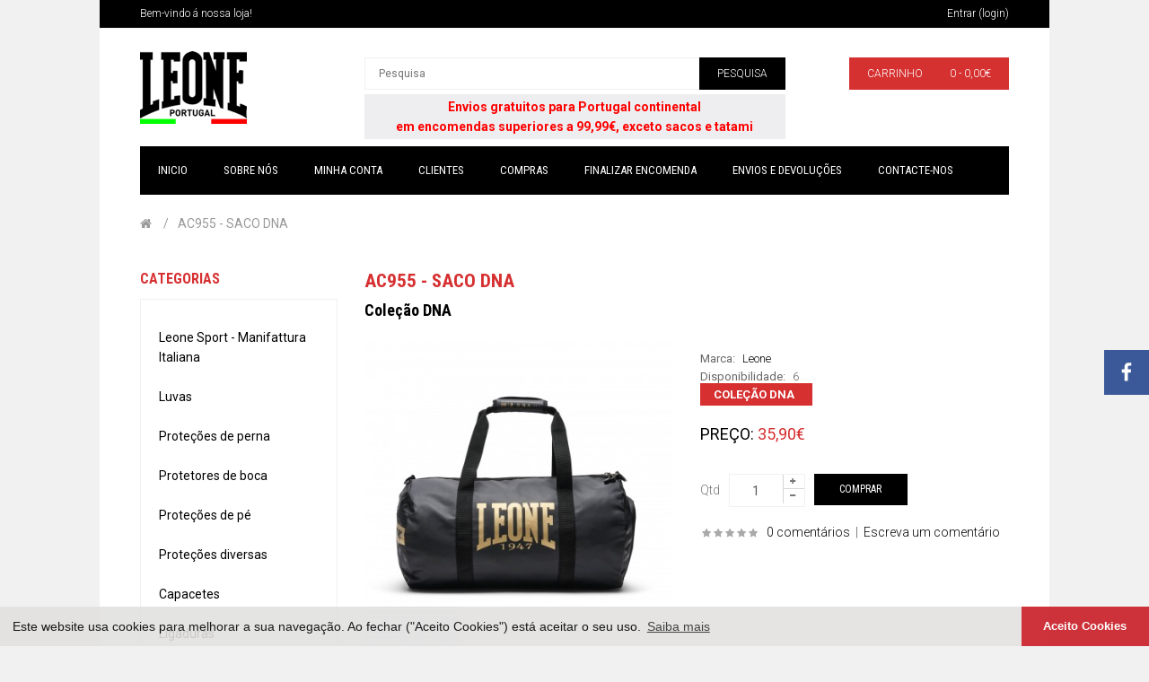

--- FILE ---
content_type: text/html; charset=utf-8
request_url: https://www.leoneportugal.com/ac955-saco-dna.html
body_size: 19863
content:
<!DOCTYPE html>
<!--[if IE 7]> <html lang="pt" class="ie7 responsive"> <![endif]-->  
<!--[if IE 8]> <html lang="pt" class="ie8 responsive"> <![endif]-->  
<!--[if IE 9]> <html lang="pt" class="ie9 responsive"> <![endif]-->  
<!--[if !IE]><!--> <html lang="pt" class="responsive"> <!--<![endif]-->  
<head prefix="og: http://ogp.me/ns# fb: http://ogp.me/ns/fb# product: http://ogp.me/ns/product#">
	<title>AC955 - Saco DNA - Leone Portugal | We are combat</title>
	<base href="https://www.leoneportugal.com/" />

	<!-- Meta -->
	<meta charset="utf-8">
	<meta http-equiv="X-UA-Compatible" content="IE=edge,chrome=1" />
	<meta name="viewport" content="width=device-width, initial-scale=1.0">
		<meta name="description" content="Comprar AC955 - Saco DNA. Acessórios - AC955 - Saco DNA. Capacidade: 35 litrosComprimento: 50 cmMaterial: Poliéster" />
			<meta name="keywords" content="Acessórios, AC955 - Saco DNA, 111, buy AC955 - Saco DNA. Buy Leone - Leone,leone despostos combate,leone we are combat,Acessórios,Artigos Treinador,Calçado,Capacetes,Coleção Black Edition,Coleção DNA,Coleção Flag,Coleção Greatest,Coleção Revo,Coleção Wacs,Coleções,Leone Sport - Manifattura Italiana,Ligaduras ,Luvas,Proteções de pé,Proteções de perna,Proteções diversas,Protetores de boca,Sacos de boxe/Kickboxing,Sportswear,Tatami Puzzle,Vestuario tecnico,Boxe,Jiu-jítsu,Judô,Taekwondo,Wrestling,Kung fu,Esgrima,Kickboxing,Luta livre desportiva,Karate,Muay Thai,Capoeira,Krav Maga,Aikido,Hapkido,Savate,Sambo,Kendo,Pankration,Sanda,artigos de combate,artigos de combate online,portugal,artigos de combates,artigos de combate portugal online,artigos de combate online portugal,artigos de combates portugal online,artigos de combates online portugal,artigos de combate portugal,artigos de combate-portugal,artigos de combate norteshopping,artigos de combates norteshopping,online,online portugal,on-line,on-line portugal,loja online,loja on-line,loja online portugal,loja on-line portugal,artigos de combate,artigos de combate,artigos de combate,artigos de combate,artigos de combate rebelo,lamego,vila real,viseu,porto,v.n.gaia,vila nova de gaia,aveiro,coimbra,lisboa,faro,trofa,artigos de combate lamego,artigos de combate online lamego,artigos de combate lamego online,artigos de combate porto,artigos de combates porto,artigos de combate online porto,artigos de combate porto online,artigos de combate lisboa,artigos de combates lisboa,artigos de combate online lisboa,artigos de combate lisboa online,artigos de combates lisboa online,artigos de combate coimbra,artigos de combates coimbra,artigos de combate online coimbra,artigos de combate coimbra online,artigos de combates coimbra online,artigos de combate faro,artigos de combates faro,artigos de combate online faro,artigos de combate faro online,artigos de combates faro online,artigos de combate viseu,artigos de combate online viseu,artigos de combate viseu online,artigos de combates viseu online,artigos de combate vila real,artigos de combate online vila real,artigos de combate vila real online,artigos de combates vila real online,artigos de combate régua,artigos de combate peso da régua,artigos de combates peso da régua,artigos de combate online régua,artigos de combate v.n.gaia,artigos de combate vn de gaia,artigos de combates vn de gaia,artigos de combate vila nova de gaia online,artigos de combates vila nova de gaia online,artigos de combate vn de gaia online,artigos de combates vn de gaia online,artigos de combate vila nova de gaia, artigos de combate online v.n.gaia,artigos de combate online vila nova de gaia,artigos de combates guimarães,artigos de combates guimarães online,artigos de combates online guimarães,artigos de combate guimarães,artigos de combates famalicão,artigos de combates famalicão online,artigos de combates online famalicão,artigos de combates trofa,artigos de combates online trofa,artigos de combate aveiro,artigos de combate online aveiro,artigos de combate aveiro online,artigos de combates aveiro,loja,artigos de combate oliveiras,vive artigos de combate,artigos de combate,artigos de combates online,artigos de combates online portugal,oliveirasartigos de combate,oliveiras artigos de combate,agueda,águeda,artigos de combate águeda,artigos de combates águeda,artigos de combate online águeda,artigos de combates online águeda,artigos de combate agueda online,albergaria-a-velha,artigos de combate albergaria-a-velha,artigos de combates albergaria-a-velha,artigos de combate online albergaria-a-velha,artigos de combates online albergaria-a-velha,artigos de combate albergaria-a-velha online,anadia,artigos de combate anadia,artigos de combates anadia,artigos de combate online anadia,artigos de combates online anadia,artigos de combate anadia online,arouca,artigos de combate arouca,artigos de combates arouca,artigos de combate online arouca,artigos de combates online arouca,artigos de combate arouca online,castelo de paiva,artigos de combate castelo de paiva,artigos de combates castelo de paiva,artigos de combate online castelo de paiva,artigos de combates online castelo de paiva,artigos de combate castelo de paiva online,espinho,artigos de combate espinho,artigos de combates espinho,artigos de combate online espinho,artigos de combates online espinho,artigos de combate espinho online,estarreja,artigos de combate estarreja,artigos de combates estarreja,artigos de combate online estarreja,artigos de combates online estarreja,artigos de combate estarreja online,ilhavo,ílhavo,artigos de combate ilhavo,artigos de combate ílhavo,artigos de combates ilhavo,artigos de combates ílhavo,artigos de combate online ilhavo,artigos de combates online ílhavo,artigos de combate ilhavo online,mealhada,artigos de combate mealhada,artigos de combates mealhada,artigos de combate online mealhada,artigos de combates online mealhada,artigos de combate mealhada online,murtosa,artigos de combate murtosa,artigos de combates murtosa,artigos de combate online murtosa,ourtivesarias online murtosa,artigos de combate murtosa online,oliveira de azeméis,oliveira de azemeis,artigos de combate oliveira de azeméis,artigos de combate oliveira de azemeis,artigos de combate online oliveira de azemeis,artigos de combate online oliveira de azeméis,artigos de combate oliveira de azemeis online,oliveira do bairro,artigos de combate oliveira do bairro,artigos de combates oliveira do bairro,artigos de combate online oliveira do bairro,artigos de combates online oliveira do bairro,artigos de combate oliveira do bairro online,ovar,artigos de combate ovar,artigos de combates ovar,artigos de combate online ovar,artigos de combates online ovar,artigos de combate ovar online,s.joão da madeira,s.joaodamadeira,são joao da madeira,artigos de combate s.joão da madeira,artigos de combates s.joão da madeira,artigos de combate online s.joão da madeira,artigos de combates online s.joão da madeira,artigos de combate sao joao da madeira online,santa maria da feira,santamariadafeira,feira,artigos de combate santa maria da feira,artigos de combate feira,artigos de combates santa maria da feira,artigos de combate online santa maria da feira,artigos de combate online feira,artigos de combates online santa maria da feira,artigos de combate santa maria da feira online,sever do vouga,severdovouga,artigos de combate sever do vouga,artigos de combates sever do vouga,artigos de combate online sever do vouga,artigos de combates online sever do vouga,artigos de combate sever do vouga online,vagos,artigos de combate vagos,artigos de combates vagos,artigos de combate online vagos,artigos de combates online vagos,artigos de combate vagos online,vale de cambra,valedecambra,artigos de combate vale de cambra,artigos de combates vale de cambra,artigos de combate online vale de cambra,artigos de combates online vale de cambra,artigos de combate vale de cambra online,armamar,artigos de combate armamar,artigos de combates armamar,artigos de combate online armamar,artigos de combates online armamar,artigos de combate armamar online,carregal do sal,artigos de combate carregal do sal,artigos de combates carregal do sal,artigos de combate online carregal do sal,artigos de combates online carregal do sal,artigos de combate carregal do sal online,castro daire,artigos de combate castro daire,artigos de combates castro daire,artigos de combate online castro daire,artigos de combates online castro daire,artigos de combate castro daire online,cinfaes,cinfães,artigos de combate cinfaes,artigos de combate cinfães,artigos de combate online cinfaes,artigos de combate online cinfães,artigos de combate cinfaes online,mangualde,artigos de combate mangualde,artigos de combates mangualde,artigos de combate online mangualde,artigos de combate mangualde online,moimenta da beira,artigos de combate moimenta da beira,artigos de combates moimenta da beira,artigos de combate online moimenta da beira,artigos de combates online moimenta da beira,artigos de combate moimenta da beira online,mortagua,artigos de combate mortagua,artigos de combates mortagua,artigos de combate online mortagua,artigos de combate mortagua online,artigos de combates mortagua online,nelas,artigos de combate nelas,artigos de combates nelas,artigos de combate nelas online,artigos de combates nelas online,artigos de combate online nelas,artigos de combates online nelas,oliveiras de frades,artigos de combate oliveira de frades,artigos de combate oliveira de frades online,artigos de combates oliveira de frades,artigos de combates oliveira de frades online,artigos de combate online oliveira de frades,artigos de combates online oliveira de frades,penalva do castelo,artigos de combate penalva do castelo,artigos de combates penalva do castelo,artigos de combate penalva do castelo online,artigos de combates penalva do castelo online,penedono,artigos de combate penedono,artigos de combates penedono,artigos de combate penedono online,artigos de combates penedono online,resende,artigos de combates resende,artigos de combates resende online,s.joao da pesqueira,sjpesqueira,artigos de combate sao joao da pesqueira,artigos de combates sao joao da pesqueira,artigos de combates sao joao da pesqueira online,s.pedro do sul,sao pedro do sul,artigos de combate sao pedro do sul,artigos de combates sao pedro do sul,artigos de combate sao pedro do sul online,artigos de combates sao pedro do sul,artigos de combate sao pedro do sul online,santa comba dao,artigos de combates santa comba dao,artigos de combate santa comba dao online,artigos de combates santa combra dao online,satao,artigos de combate satao,artigos de combates satao,artigos de combate satao online,artigos de combates satao online,sernancelhe,artigos de combate sernancelhe,artigos de combates sernancelhe,artigos de combate sernancelhe online,artigos de combates sernancelhe online,tabuaco,tabuaço,artigos de combate tabuaco,artigos de combates tabuaco,artigos de combate tabuaço,artigos de combates tabuaço,artigos de combate tabuaço online,artigos de combates tabuaço online,tarouca,artigos de combate tarouca,artigos de combates tarouca,artigos de combate tarouca online,artigos de combates tarouca online,tondela,artigos de combate tondela,artigos de combates tondela,artigos de combate tondela online,artigos de combates tondela online,vila nova de paiva,artigos de combate vila nova de paiva,artigos de combates vila nova de paiva,artigos de combate vila nova de paiva online,artigos de combates vila nova de paiva online,vouzela,artigos de combate vouzela,artigos de combates vouzela,artigos de combate vouzela online,artigos de combates vouzela online,alijo,alijó,artigos de combate alijo,artigos de combates alijo,artigos de combate alijo online,artigos de combates alijo online,boticas,artigos de combate boticas,artigos de combates boticas,artigos de combate boticas online,artigos de combates boticas online,chaves,artigos de combate chaves,artigos de combates chaves,artigos de combate chaves online,artigos de combates chaves online,mesao frio,mesão frio,artigos de combate mesao frio,artigos de combate mesão frio,artigos de combates mesao frio,artigos de combates mesão frio,artigos de combate mesao frio online,artigos de combate mesão frio online,artigos de combates mesao frio online,artigos de combates mesao frio online,mondim de basto,artigos de combate mondim de basto,artigos de combates mondim de basto,artigos de combate mondim de basto online,artigos de combates mondim de basto online,montalegre,artigos de combate montalegre,artigos de combates montalegre,artigos de combate montalegre online,artigos de combates montalegre online,murca,murça,artigos de combate murca,artigos de combate murça,artigos de combates murca,artigos de combates murça,artigos de combate murca online,artes marciais murça online,artigos de combates murca online,artigos de combates murça online,ribeira de pena,artigos de combate ribeira de pena,artigos de combates ribeira de pena,artigos de combate ribeira de pena online,artigos de combates ribeira de pena online,sabrosa,artigos de combate sabrosa,artigos de combates sabrosa,artigos de combate sabrosa online,artigos de combates sabrosa online,santa marta de penaguiao,artigos de combate santa marta de penaguiao,artigos de combates santa marta de penaguiao,artigos de combate santa marta de penaguiao online,artigos de combates santa marta de penaguiao online,valpaços,valpacos,artigos de combate valpaços,artigos de combates valpaços,artigos de combate valpacos,artigos de combates valpacos,artigos de combate valpaços online,artigos de combates valpaços online,artigos de combate valpacos online,artigos de combates valpacos online,vila pouca de aguiar,artigos de combate vila pouca de aguiar,artigos de combates vila pouca de aguiar,artigos de combate vila pouca de aguiar online,artigos de combates vila pouca de aguiar online,arganil,artigos de combate arganil,artigos de combates arganil,artigos de combate arganil online,artigos de combates arganil online,cantanhede,artigos de combate cantanhede,artigos de combates cantanhede,artigos de combate cantanhede online,artigos de combates cantanhede online,condeixa-a-nova,artigos de combate condeixa-a-nova,artigos de combates condeixa-a-nova,artigos de combate condeixa-a-nova online,artigos de combates condeixa-a-nova online,figueira da foz,artigos de combate figueira da foz,artigos de combates figueira da foz,artigos de combate figueira da foz online,artigos de combates figueira da foz online,góis,gois,artigos de combate góis,artigos de combate gois,artigos de combates góis,artigos de combates gois,artigos de combate góis online,artigos de combate gois online,artigos de combates góis online,artigos de combates gois online,lousã,lousa,artigos de combate lousã,artigos de combate lousa,artigos de combates lousã,artigos de combates lousa,artigos de combate lousã online,artigos de combate lousa online,artigos de combates lousã online,artigos de combates lousa online,mira,artigos de combate mira,artigos de combates mira,artigos de combate mira online,artigos de combates mira online,miranda do corvo,artigos de combate miranda do corvo,artigos de combates miranda do corvo,artigos de combate miranda do corvo online,artigos de combates miranda do corvo online,montemor-o-velho,artigos de combate montemor-o-velho,artigos de combates montemor-o-velho,artigos de combate montemor-o-velho online,artigos de combates montemor-o-velho online,oliveira do hospital,artigos de combate oliveira do hospital,artigos de combates oliveira do hospital,artigos de combate oliveira do hospital online,artigos de combates oliveira do hospital online,pampilhosa da serra,artigos de combate pampilhosa da serra,artigos de combates pampilhosa da serra,artigos de combate pampilhosa da serra online,artigos de combates pampilhosa da serra online,penacova,artigos de combate penacova,artigos de combates penacova,artigos de combate penacova online,artigos de combates penacova online,penela,artigos de combate penela,artigos de combates penela,artigos de combate penela online,artigos de combates penela online,soure,artigos de combate soure,artigos de combates soure,artigos de combate soure online,artigos de combates soure online,tábua,tabua,artigos de combate tábua,artigos de combate tabua,artigos de combates tábua,artigos de combates tabua,artigos de combate tábua online,artigos de combate tabua online,artigos de combates tábua online,artigos de combates tabua online,vila nova de poiares,artigos de combate vila nova de poiares,artigos de combates vila nova de poiares,artigos de combate vila nova de poiares online,artigos de combates vila nova de poiares online,amarante,artigos de combate amarante,artigos de combates amarante,artigos de combate amarante online,artigos de combates amarante online,baião,baiao,artigos de combate baião,artigos de combate baiao,artigos de combates baião,artigos de combates baiao,artigos de combate baião online,artigos de combate baiao online,artigos de combates baião online,artigos de combates baiao online,felgueiras,artigos de combate felgueiras,artigos de combates felgueiras,artigos de combate felgueiras online,artigos de combates felgueiras online,gondomar,artigos de combate gondomar,artigos de combates gondomar,artigos de combate gondomar online,artigos de combates gondomar online,lousada,artigos de combate lousada,artigos de combates lousada,artigos de combate lousada online,artigos de combates lousada online,maia,artigos de combate maia,artigos de combates maia,artigos de combate maia online,artigos de combates maia online,marco de canaveses,artigos de combate marco de canaveses,artigos de combates marco de canaveses,artigos de combate marco de canaveses online,artigos de combates marco de canaveses online,matosinhos,artigos de combate matosinhos,artigos de combates matosinhos,artigos de combate matosinhos online,artigos de combates matosinhos online,paços de ferreira,pacos de ferreira,artigos de combate paços de ferreira,artigos de combate pacos de ferreira,artigos de combates paços de ferreira,artigos de combates pacos de ferreira,artigos de combate paços de ferreira online,artigos de combate pacos de ferreira online,artigos de combates paços de ferreira online,artigos de combates pacos de ferreira online,paredes,artigos de combate paredes,artigos de combates paredes,artigos de combate paredes online,artigos de combates paredes online,penafiel,artigos de combate penafiel,artigos de combates penafiel,artigos de combate penafiel online,artigos de combates penafiel online,póvoa de varzim,povoa de varzim,artigos de combate póvoa de varzim,artigos de combate povoa de varzim,artigos de combates póvoa de varzim,artigos de combates povoa de varzim,artigos de combate póvoa de varzim online,artigos de combate povoa de varzim online,artigos de combates póvoa de varzim online,artigos de combates povoa de varzim online,santo tirso,artigos de combate santo tirso,artigos de combates santo tirso,artigos de combate santo tirso online,artigos de combates santo tirso online,valongo,artigos de combate valongo,artigos de combates valongo,artigos de combate valongo online,artigos de combates valongo online,vila do conde,artigos de combate vila do conde,artigos de combates vila do conde,artigos de combate vila do conde online,artigos de combates vila do conde online,alenquer,artigos de combate alenquer,artigos de combates alenquer,artigos de combate alenquer online,artigos de combates alenquer online,amadora,artigos de combate amadora,artigos de combates amadora,artigos de combate amadora online,artigos de combates amadora online,arruda dos vinhos,artigos de combate arruda dos vinhos,artigos de combates arruda dos vinhos,artigos de combate arruda dos vinhos online,artigos de combates arruda dos vinhos online,azambuja,artigos de combate azambuja,artigos de combates azambuja,artigos de combate azambuja online,artigos de combates azambuja online,cadaval,artigos de combate cadaval,artigos de combates cadaval,artigos de combate cadaval online,artigos de combates cadaval online,cascais,artigos de combate cascais,artigos de combates cascais,artigos de combate cascais online,artigos de combates cascais online,loures,artigos de combate loures,artigos de combates loures,artigos de combate loures online,artigos de combates loures online,lourinhã,lourinha,ourivsearia lourinhã,artigos de combate lourinha,artigos de combates lourinhã,artigos de combates lourinha,artigos de combate lourinhã online,artigos de combate lourinha online,artigos de combates lourinhã online,artigos de combates lourinha online,mafra,artigos de combate mafra,artigos de combates mafra,artigos de combate mafra online,artigos de combates mafra online,odivelas,artigos de combate odivelas,artigos de combates oudivelas,artigos de combate oudivelas online,artigos de combates oudivelas online,oeiras,artigos de combate oeiras,artigos de combates oeiras,artigos de combate oeiras online,artigos de combates oeiras online,sintra,artigos de combate sintra,artigos de combates sintra,artigos de combate sintra online,artigos de combates sintra online,sobral de monte agraço,sobral de monte agraco,artigos de combate sobral de monte agraço,artigos de combate sobral de monte agraco,artigos de combates sobral de monte agraço,artigos de combates sobral de monte agraco,artigos de combate sobral de monte agraço online,artigos de combate sobral de monte agraco online,artigos de combates sobral de monte agraço online,artigos de combates sobral de monte agraco online,torres vedras,artigos de combate torres vedras,artigos de combates torres vedras,artigos de combate torres vedras online,artigos de combates torres vedras online,vila franca de xira,artigos de combate vila franca de xira,artigos de combates vila franca de xira,artigos de combate vila franca de xira online,artigos de combates vila franca de xira online,braga,artigos de combate braga,artigos de combates braga,artigos de combate braga online,artigos de combates braga online,amares,artigos de combate amares,artigos de combates amares,artigos de combate amares online,artigos de combates amares online,barcelos,artigos de combate barcelos,artigos de combates barcelos,artigos de combate barcelos online,artigos de combates barcelos online,cabeceiras de basto,artigos de combate cabeceiras de basto,artigos de combates cabeceiras de basto,artigos de combate cabeceiras de basto online,artigos de combates cabeceiras de basto online,celorico de basto,artigos de combate celorico de basto,artigos de combates celorico de basto,artigos de combate celorico de basto online,artigos de combates celorico de basto online,esposende,artigos de combate esposende,artigos de combates esposende,artigos de combate esposende online,artigos de combates esposende online,fafe,artigos de combate fafe,artigos de combates fafe,artigos de combate online fafe,artigos de combates online fafe,póvoa de lanhoso,artigos de combate póvoa de lanhoso,artigos de combates póvoa de lanhoso,artigos de combate póvoa de lanhoso online,artigos de combates póvoa de lanhoso online,povoa de lanhoso,artigos de combate povoa de lanhoso,artigos de combates povoa de lanhoso,artigos de combate povoa de lanhoso online,artigos de combates povoa de lanhoso online,terras de bouro,artigos de combate terras de bouro,artigos de combates terras de bouro,artigos de combate terras de bouro online,artigos de combates terras de bouro online,vieira do minho,artigos de combate vieira do minho,artigos de combates vieira do minho,artigos de combate vieira do minho online,artigos de combates vieira do minho online,vila nova de famalicão,artigos de combate vila nova de famalicão,artigos de combates vila nova de famalicão,artigos de combate vila nova de famalicão online,artigos de combates vila nova de famalicão online,vila verde,artigos de combate vila verde,artigos de combates vila verde,artigos de combate vila verde online,artigos de combates vila verde online,vizela,artigos de combate vizela,artigos de combates vizela,artigos de combate vizela online,artigos de combates vizela online,aljustrel,artigos de combate aljustrel,artigos de combates aljustrel,artigos de combate aljustrel online,artigos de combates aljustrel online,almodôvar,almodovar,artigos de combate almodôvar,artigos de combate almodovar,artigos de combates almodôvar,artigos de combates almodovar,artigos de combate almodôvar online,artigos de combate almodovar online,artigos de combates almodôvar online,artigos de combates almodovar online,alvito,artigos de combate alvito,artigos de combates alvito,artigos de combate alvito online,artigos de combates alvito online,barrancos,artigos de combate barrancos,artigos de combates barrancos,artigos de combate barrancos online,artigos de combates barrancos online,beja,artigos de combate beja,artigos de combates beja,artigos de combate beja online,artigos de combates beja online,castro verde,artigos de combate castro verde,artigos de combates castro verde,artigos de combate castro verde online,artigos de combates castro verde online,cuba,artigos de combate cuba,artigos de combates cuba,artigos de combate cuba online,artigos de combates cuba online,ferreira do alentejo,artigos de combate ferreira do alentejo,artigos de combates ferreira do alentejo,artigos de combate ferreira do alentejo online,artigos de combates ferreira do alentejo online,mértola,mertola,artigos de combate mértola,artigos de combate mertola,artigos de combates mértola,artigos de combates mertola,artigos de combate mértola online,artigos de combate mertola online,artigos de combates mértola online,artigos de combates mertola online,moura,artigos de combate moura,artigos de combates moura,artigos de combate moura online,artigos de combates moura online,odemira,artigos de combate odemira,artigos de combates odemira,artigos de combate odemira online,artigos de combates odemira online,ourique,artigos de combate ourique,artigos de combates ourique,artigos de combate ourique online,artigos de combates ourique online,serpa,artigos de combate serpa,artigos de combates serpa,artigos de combate serpa online,artigos de combates serpa online,vidigueira,artigos de combate vidigueira,artigos de combates vidigueira,artigos de combate vidigueira online,artigos de combates vidigueira online,alfândega da fé,alfandega da fe,artigos de combate alfândega da fé,artigos de combate alfandega da fe,artigos de combates alfândega da fé,artigos de combates alfandega da fe,artigos de combate alfândega da fé online,artigos de combate alfandega da fe online,artigos de combates alfândega da fé online,artigos de combates alfandega da fe online,bragança,braganca,artigos de combate bragança,artigos de combate braganca,artigos de combates bragança,artigos de combates braganca,artigos de combate bragança online,artigos de combate braganca online,artigos de combates bragança online,artigos de combates braganca online,carrazeda de ansiães,carrezeda de ansiaes,artigos de combate carrazeda de ansiães,artigos de combate carrezeda de ansiaes,artigos de combates carrazeda de ansiães,artigos de combates carrezeda de ansiaes,artigos de combate carrazeda de ansiães online,artigos de combate carrezeda de ansiaes online,artigos de combates carrazeda de ansiães online,artigos de combates carrezeda de ansiaes online,freixo de espada à cinta,freixo de espada a cinta,artigos de combate freixo de espada à cinta,artigos de combate freixo de espada a cinta,artigos de combates freixo de espada à cinta,artigos de combates freixo de espada a cinta,artigos de combate freixo de espada à cinta online,artigos de combate freixo de espada a cinta online,artigos de combates freixo de espada à cinta online,artigos de combate freixo de espada a cinta online,macedo de cavaleiros,artigos de combate macedo de cavaleiros,artigos de combates macedo de cavaleiros,artigos de combate macedo de cavaleiros online,artigos de combates macedo de cavaleiros online,miranda do douro,artigos de combate miranda do douro,artigos de combates miranda do douro,artigos de combate miranda do douro online,artigos de combates miranda do douro online,mirandela,artigos de combate mirandela,artigos de combates mirandela,artigos de combate mirandela online,artigos de combates mirandela online,mogadouro,artigos de combate mogadouro,artigos de combates mogadouro,artigos de combate mogadouro online,artigos de combates mogadouro online,torre de moncorvo,artigos de combate torre de moncorvo,artigos de combates torre de moncorvo,artigos de combate torre de moncorvo online,artigos de combates torre de moncorvo online,vila flor,artigos de combate vila flor,artigos de combates vila flor,artigos de combate vila flor online,artigos de combates vila flor online,vimioso,artigos de combate vimioso,artigos de combates vimioso,artigos de combate vimioso online,artigos de combates vimioso online,vinhais,artigos de combate vinhais,artigos de combates vinhais,artigos de combate vinhais online,artigos de combates vinhais online,belmonte,artigos de combate belmonte,artigos de combates belmonte,artigos de combate belmonte online,artigos de combates belmonte online,castelo branco,artigos de combate castelo branco,artigos de combates castelo branco,artigos de combate castelo branco online,artigos de combates castelo branco online,covilhã,covilha,artigos de combate covilhã,artigos de combate covilha,artigos de combates covilhã,artigos de combates covilha,artigos de combate covilhã online,artigos de combate covilha online,artigos de combates covilhã online,artigos de combates covilha online,fundão,fundao,artigos de combate fundão,artigos de combate fundao,artigos de combates fundão,artigos de combates fundao,artigos de combate fundão online,artigos de combate fundao online,artigos de combates fundão online,artigos de combates fundao online,idanha-a-nova,artigos de combate idanha-a-nova,artigos de combates idanha-a-nova,artigos de combate idanha-a-nova online,artigos de combates idanha-a-nova online,oleiros,artigos de combate oleiros,artigos de combates oleiros,artigos de combate oleiros online,artigos de combates oleiros online,penamacor,artigos de combate penamacor,artigos de combates penamacor,artigos de combate penamacor online,artigos de combates penamacor online,proença-a-nova,proenca-a-nova,artigos de combate proença-a-nova,artigos de combate proenca-a-nova,artigos de combates proença-a-nova,artigos de combates proenca-a-nova,artigos de combate proença-a-nova online,artigos de combate proenca-a-nova online,artigos de combates proença-a-nova online,artigos de combates proenca-a-nova online,sertã,serta,artigos de combate sertã,artigos de combate serta,artigos de combates sertã,artigos de combates serta,artigos de combate sertã online,artigos de combate serta online,artigos de combates sertã online,artigos de combates serta online,vila de rei,artigos de combate vila de rei,artigos de combates vila de rei,artigos de combate vila de rei online,artigos de combates vila de rei online,vila velha de rodão,vila velha de rodao,artigos de combate vila velha de rodão,artigos de combate vila velha de rodao,artigos de combates vila velha de rodão,artigos de combates vila velha de rodao,artigos de combate vila velha de rodão online,artigos de combate vila velha de rodao online,artigos de combates vila velha de rodão online,artigos de combates vila velha de rodao online,alandroal,artigos de combate alandroal,artigos de combates alandroal,artigos de combate alandroal online,artigos de combates alandroal online,arraiolos,artigos de combate arraiolos,artigos de combates arraiolos,artigos de combate arraiolos online,artigos de combates arraiolos online,borba,artigos de combate borba,artigos de combates borba,artigos de combate borba online,artigos de combates borba online,estremoz,artigos de combate estremoz,artigos de combates estremoz,artigos de combate estremoz online,artigos de combates estremoz online,évora,evora,artigos de combate évora,artigos de combates évora,artigos de combate evora,artigos de combates evora,artigos de combate évora online,artigos de combate evora online,artigos de combates évora online,artigos de combates evora online,montemor-o-novo,artigos de combate montemor-o-novo,artigos de combates montemor-o-novo,artigos de combate montemor-o-novo online,artigos de combates montemor-o-novo online,mora,artigos de combate mora,artigos de combates mora,artigos de combate mora online,artigos de combates mora online,mourão,artigos de combate mourão,artigos de combates mourão,mourao,artigos de combate mourão online,artigos de combates mourão online,artigos de combate mourao,artigos de combates mourao,artigos de combate mourao online,artigos de combates mourao online,portel,artigos de combate portel,artigos de combates portel,artigos de combate portel online,artigos de combates portel online,redondo,artigos de combate redondo,artigos de combates redondo,artigos de combate redondo online,artigos de combates redondo online,reguengos de monsaraz,artigos de combate reguengos de monsaraz,artigos de combates reguengos de monsaraz,artigos de combate reguengos de monsaraz online,artigos de combates reguengos de monsaraz online,vendas novas,artigos de combate vendas novas,artigos de combates vendas novas,artigos de combate vendas novas online,artigos de combates vendas novas online,viana do alentejo,artigos de combate viana do alentejo,artigos de combates viana do alentejo,artigos de combate viana do alentejo online,artigos de combates viana do alentejo online,vila viçosa,vila vicosa,artigos de combate vila viçosa,artigos de combates vila viçosa,artigos de combate vila vicosa,artigos de combates vila vicosa,artigos de combate vila viçosa online,artigos de combates vila viçosa online,artigos de combate vila vicosa online,artigos de combates vila vicosa online,albufeira,artigos de combate albufeira,artigos de combates albufeira,artigos de combate albufeira online,artigos de combates albufeira online,alcoutim,artigos de combate alcoutim,artigos de combates alcoutim,artigos de combate alcoutim online,artigos de combates alcoutim online,aljezur,artigos de combate aljezur,artigos de combates aljezur,artigos de combate aljezur online,artigos de combates aljezur online,castro marim,artigos de combate castro marim,artigos de combates castro marim,artigos de combate castro marim online,artigos de combates castro marim online,lagoa,artigos de combate lagoa,artigos de combates lagoa,artigos de combate lagoa online,artigos de combates lagoa online,lagos,artigos de combate lagos,artigos de combates lagos,artigos de combate lagos online,artigos de combates lagos online,loulé,loule,artigos de combate loulé,artigos de combate loule,artigos de combates loulé,artigos de combates loule,artigos de combate loulé online,artigos de combate loule online,artigos de combates loulé online,artigos de combates loule online,monchique,artigos de combate monchique,artigos de combates monchique,artigos de combate monchique online,artigos de combates monchique online,olhão,olhao,artigos de combate olhão,artigos de combate olhao,artigos de combates olhão,artigos de combates olhao,artigos de combate olhão online,artigos de combate olhao online,artigos de combates olhão online,artigos de combates olhao online,portimão,portimao,artigos de combate portimão,artigos de combate portimao,artigos de combates portimão,artigos de combates portimao,artigos de combate portimão online,artigos de combate portimao online,artigos de combates portimão online,artigos de combates portimao online,são brás de alportel,sao bras de alportel,artigos de combate são brás de alportel,artigos de combate sao bras de alportel,artigos de combates são brás de alportel,artigos de combates sao bras de alportel,artigos de combate são brás de alportel online,artigos de combate sao bras de alportel online,artigos de combates são brás de alportel online,artigos de combates sao bras de alportel online,silves,artigos de combate silves,artigos de combates silves,artigos de combate silves online,artigos de combates silves online,tavira,artigos de combate tavira,artigos de combates tavira,artigos de combate tavira online,artigos de combates tavira online,vila do bispo,artigos de combate vila do bispo,artigos de combates vila do bispo,artigos de combate vila do bispo online,artigos de combates vila do bispo online,vila real de santo antónio,vila real de santo antonio,artigos de combate vila real de santo antónio,artigos de combates vila real de santo antónio,artigos de combate vila real de santo antonio,artigos de combates vila real de santo antonio,artigos de combate vila real de santo antónio online,artigos de combates vila real de santo antónio online,artigos de combate vila real de santo antonio online,artigos de combates vila real de santo antonio online,aguiar da beira,artigos de combate aguiar da beira,artigos de combates aguiar da beira,artigos de combate aguiar da beira online,artigos de combates aguiar da beira online,almeida,artigos de combate almeida,artigos de combates almeida,artigos de combate almeida online,artigos de combates almeida online,celorico da beira,artigos de combate celorico da beira,artigos de combates celorico da beira,artigos de combates celorico da beira online,artigos de combates celorico da beira online,figueira de castelo rodrigo,artigos de combate figueira de castelo rodrigo,artigos de combates figueira de castelo rodrigo,artigos de combate figueira de castelo rodrigo online,artigos de combates figueira de castelo rodrigo online,fornos de algodres,artigos de combate fornos de algodres,artigos de combates fornos de algodres,artigos de combate fornos de algodres online,artigos de combates fornos de algodres online,guarda,artigos de combate guarda,artigos de combates guarda,artigos de combate guarda online,artigos de combates guarda online,leiria,artigos de combate leiria,artigos de combates leiria,artigos de combate leiria online,artigos de combates leiria online,portalegre,artigos de combate portalegre,artigos de combates portalegre,artigos de combate portalegre online,artigos de combates portalegre online,santarém,artigos de combate santarém,artigos de combates santarém,artigos de combate santarém online,artigos de combates santarém online,setúbal,artigos de combate setúbal,artigos de combates setúbal,artigos de combate setúbal online,artigos de combates setúbal online,viana do castelo,artigos de combate viana do castelo,artigos de combates viana do castelo,artigos de combate viana do castelo online,artigos de combates viana do castelo online,região autónoma da madeira,madeira,artigos de combate região autónoma da madeira,artigos de combates região autónoma da madeira,artigos de combate região autónoma da madeira online,artigos de combates região autónoma da madeira online,funchal,artigos de combate funchal,artigos de combates funchal,artigos de combate funchal online,artigos de combates funchal online,artigos de combate funchal online,artigos de combates funchal online,gouveia,artigos de combate gouveia,artigos de combates gouveia,artigos de combate online gouveia,artigos de combates gouveia online,manteigas,artigos de combate manteigas,artigos de combates manteigas,artigos de combate manteigas online,artigos de combates manteigas online,mêda,meda,artigos de combate mêda,artigos de combates mêda,artigos de combate meda,artigos de combates meda,artigos de combate mêda online,artigos de combates mêda online,artigos de combate meda online,artigos de combates meda online,pinhel,artigos de combate pinhel,artigos de combates pinhel,artigos de combate pinhel online,artigos de combates pinhel online,sabugal,artigos de combate sabugal,artigos de combates sabugal,artigos de combate sabugal online,artigos de combates sabugal online,seia,artigos de combate seia,artigos de combates seia,artigos de combate seia online,artigos de combates seia online,trancoso,artigos de combate trancoso,artigos de combates trancoso,artigos de combate trancoso online,artigos de combates trancoso online,vila nova de foz côa,artigos de combate vila nova de foz côa,artigos de combates vila nova de foz côa,artigos de combate vila nova de foz coa,artigos de combates vila nova de foz coa,artigos de combate vila nova de foz côa online,artigos de combates vila nova de foz côa online,artigos de combate vila nova de foz coa online,artigos de combates vila nova de foz coa online,alcobaça,artigos de combate alcobaça,artigos de combates alcobaça,artigos de combate alcobaca,artigos de combates alcobaca,artigos de combate alcobaça online,artigos de combates alcobaça online,artigos de combate alcobaca online,artigos de combates alcobaca online,pulseira pandora,cátalogo pandora,pandora online,pandora outlet,pandora saldos,alvaiázare,artigos de combate alvaiázare,artigos de combates alvaiázare,artigos de combate alvaiázare online,artigos de combates alvaiázare online,artigos de combate alvaiazare,artigos de combates alvaiazare,artigos de combate alvaiazare online,artigos de combates alvaiazare online,alvaiazare,ansião,ansiao,artigos de combate ansião,artigos de combates ansião,artigos de combate ansiao,artigos de combates ansiao,artigos de combate ansião online,artigos de combates ansião online,artigos de combate ansiao online,artigos de combates ansiao online,batalha,artigos de combate batalha,artigos de combates batalha,artigos de combate batalha online,artigos de combates batalha online,bombarral,artigos de combate bombarral,artigos de combates bombarral,artigos de combate bombarral online,artigos de combates bombarral online,caldas da rainha,artigos de combate caldas da rainha,artigos de combates caldas da rainha,artigos de combate caldas da rainha online,artigos de combates caldas da rainha online,castanheira de pêra,castanheira de pera,artigos de combate castanheira de pêra,artigos de combates castanheira de pêra,artigos de combate castanheira de pera,artigos de combates castanheira de pera,artigos de combate castanheira de pêra online,artigos de combates castanheira de pêra online,artigos de combate castanheira de pera online,artigos de combates castanheira de pera online,figueiró dos vinhos,artigos de combate figueiró dos vinhos,artigos de combates figueiró dos vinhos,artigos de combate figueiró dos vinhos online,artigos de combates figueiró dos vinhos online,figueiro,artigos de combate figueiro,artigos de combates figueiro dos vinhos,artigos de combate figueiro dos vinhos online,artigos de combates figueiro dos vinhos online,marinha grande,artigos de combate marinha grande,artigos de combates marinha grande,artigos de combate marinha grande online,artigos de combates marinha grande online,nazaré,artigos de combate nazaré,artigos de combates nazaré,artigos de combate nazaré online,artigos de combates nazaré online,nazare,artigos de combate nazare,artigos de combates nazare,artigos de combate nazare online,artigos de combates nazare online,óbidos,artigos de combate óbidos,artigos de combates óbidos,artigos de combate óbidos online,artigos de combates óbidos online,obidos,artigos de combate obidos,artigos de combates obidos,artigos de combate obidos online,artigos de combates obidos online,pedrogão grande,artigos de combate pedrogão grande,artigos de combates pedrogão grande,artigos de combate pedrogão grande online,artigos de combates pedrogão grande online,pedrogao grande,artigos de combate pedrogao grande,artigos de combates pedrogao grande,artigos de combate pedrogao grande online,artigos de combates pedrogao grande online,peniche,artigos de combate peniche,artigos de combates peniche,artigos de combate peniche online,artigos de combates peniche online,pombal,artigos de combate pombal,artigos de combates pombal,artigos de combate pombal online,artigos de combates pombal online,porto de mós,artigos de combate porto de mós,artigos de combates porto de mós,artigos de combate porto de mós online,artigos de combates porto de mós online,porto de mos,artigos de combate porto de mos,artigos de combates porto de mos,artigos de combate porto de mos online,artigos de combates porto de mos online,alter do chão,artigos de combate alter do chão,artigos de combates alter do chão,artigos de combate alter do chão online,artigos de combates alter do chão online,alter do chao,artigos de combate alter do chao,artigos de combates alter do chao,artigos de combate alter do chao online,artigos de combates alter do chao online,arronches,artigos de combate arronches,artigos de combates arronches,artigos de combate arronches online,artigos de combates arronches online,avis,artigos de combate avis,artigos de combates avis,artigos de combate avis online,artigos de combates avis online,campo maior,artigos de combate campo maior,artigos de combates campo maior,artigos de combate campo maior online,artigos de combates campo maior online,castelo de vide,artigos de combate castelo de vide,artigos de combates castelo de vide,artigos de combate castelo de vide online,artigos de combates castelo de vide online,crato,artigos de combate crato,artigos de combates crato,artigos de combate crato online,artigos de combates crato online,elvas,artigos de combate elvas,artigos de combates elvas,artigos de combate elvas online,artigos de combates elvas online,fronteira,artigos de combate fronteira,artigos de combates fronteira,artigos de combate fronteira online,artigos de combates fronteira online,gavião,artigos de combate gavião,artigos de combates gavião,artigos de combate gavião online,artigos de combates gavião online,gaviao,artigos de combate gaviao,artigos de combates gaviao,artigos de combate gaviao online,artigos de combates gaviao online,marvão,artigos de combate marvão,artigos de combates marvão,artigos de combate marvão online,artigos de combates marvão online,marvao,artigos de combate marvao,artigos de combates marvao,artigos de combate marvao online,artigos de combates marvao online,monforte,artigos de combate monforte,artigos de combates monforte,artigos de combate monforte online,artigos de combates monforte online,nisa,artigos de combate nisa,artigos de combates nisa,artigos de combate nisa online,artigos de combates nisa online,ponte de sôr,artigos de combate ponte de sôr,artigos de combates ponte de sôr,artigos de combate ponte de sôr online,artigos de combates ponte de sôr online,ponte de sor,artigos de combate ponte de sor,artigos de combates ponte de sor,artigos de combate ponte de sor online,artigos de combates ponte de sor online,sousel,artigos de combate sousel,artigos de combates sousel,artigos de combate sousel online,artigos de combates sousel online,calheta,artigos de combate calheta,artigos de combates calheta,artigos de combate calheta online,artigos de combates calheta online,câmara de lobos,artigos de combate câmara de lobos,artigos de combates câmara de lobos,artigos de combate câmara de lobos online,artigos de combates câmara de lobos online,camara de lobos,artigos de combate camara de lobos,artigos de combates camara de lobos,artigos de combate camara de lobos online,artigos de combates camara de lobos online,machico,artigos de combate machico,artigos de combates machico,artigos de combate machico online,artigos de combates machico online,ponta do sol,artigos de combate ponta do sol,artigos de combates ponta do sol,artigos de combate ponta do sol online,artigos de combates ponta do sol online,porto moniz,artigos de combate porto moniz,artigos de combates porto moniz,artigos de combate porto moniz online,artigos de combates porto moniz online,porto santo,artigos de combate porto santo,artigos de combates porto santo,artigos de combate porto santo online,artigos de combates porto santo online,ribeira brava,artigos de combate ribeira brava,artigos de combates ribeira brava,artigos de combate ribeira brava online,artigos de combates ribeira brava online,santa cruz,artigos de combate santa cruz,artigos de combates santa cruz,artigos de combate santa cruz online,artigos de combates santa cruz online,santana,artigos de combate santana,artigos de combates santana,artigos de combate santana online,artigos de combates santana online,são vicente,artigos de combate são vicente,artigos de combates são vicente,artigos de combate são vicente online,artigos de combates são vicente online,sao vicente,artigos de combate sao vicente,artigos de combates sao vicente,artigos de combate sao vicente online,artigos de combates sao vicente online,angra do heroísmo,artigos de combate angra do heroísmo,artigos de combates angra do heroísmo,artigos de combate angra do heroísmo online,artigos de combates angra do heroísmo online,angra do heroismo,artigos de combate angra do heroismo,artigos de combates angra do heroismo,artigos de combate angra do heroismo online,artigos de combates angra do heroismo online,corvo,artigos de combate corvo,artigos de combates corvo,artigos de combate corvo online,artigos de combates corvo online,horta,artigos de combate horta,artigos de combates horta,artigos de combate horta online,artigos de combates horta online,lajes das flores,artigos de combate lajes das flores,artigos de combates lajes das flores,artigos de combate lajes das flores online,artigos de combates lajes das flores online,lajes do pico,artigos de combate lajes do pico,artigos de combates lajes do pico,artigos de combate lajes do pico online,artigos de combates lajes do pico online,madalena,artigos de combate madalena,artigos de combates madalena,artigos de combate madalena online,artigos de combates madalena online,nordeste,artigos de combate nordeste,artigos de combates nordeste,artigos de combate nordeste online,artigos de combates nordeste online,ponta delgada,artigos de combate ponta delgada,artigos de combates ponta delgada,artigos de combate ponta delgada online,artigos de combates ponta delgada online,ribeira grande,artigos de combate ribeira grande,artigos de combates ribeira grande,artigos de combate ribeira grande online,artigos de combates ribeira grande online,s.roque do pico,são roque do pico,artigos de combate s.roque do pico,artigos de combates s.roque do pico,artigos de combate s.roque do pico online,artigos de combates s.roque do pico online,artigos de combate são roque do pico,artigos de combates são roque do pico,artigos de combate são roque do pico online,artigos de combates são roque do pico online,santa cruz da graciosa,artigos de combate santa cruz da graciosa,artigos de combates santa cruz da graciosa,artigos de combate santa cruz da graciosa online,artigos de combates santa cruz da graciosa online,santa cruz das flores,artigos de combate santa cruz das flores,artigos de combates santa cruz das flores,artigos de combate santa cruz das flores online,artigos de combates santa cruz das flores online,velas,artigos de combate velas,artigos de combates velas,artigos de combate velas online,artigos de combates velas online,vila do porto,artigos de combate vila do porto,artigos de combates vila do porto,artigos de combate vila do porto online,artigos de combates vila do porto online,vila franca do campo,artigos de combate vila franca do campo,artigos de combates vila franca do campo,artigos de combate vila franca do campo online,artigos de combates vila franca do campo online,vila praia da vitória,artigos de combate vila praia da vitória,artigos de combates vila praia da vitória,artigos de combate vila praia da vitória online,artigos de combates vila praia da vitória online,vila praia da vitoria,artigos de combate vila praia da vitoria,artigos de combates vila praia da vitoria,artigos de combate vila praia da vitoria online,artigos de combates vila praia da vitoria online,abrantes,artigos de combate abrantes,artigos de combates abrantes,artigos de combate abrantes online,artigos de combates abrantes online,alcanena,artigos de combate alcanena,artigos de combates alcanena,artigos de combate alcanena online,artigos de combates alcanena online,decathlon,worten,marcial artsport,artes marciais,luvas boxe, luvas mma,luvas combate,sport zone,fight squad store,fightsquadstore,roninwear,combatsports" />
		
		<link href="https://www.leoneportugal.com/image/catalog/leonepretobranco2.png" rel="icon" />
			
                
<!-- * = * -->
<link href="https://www.leoneportugal.com/ac955-saco-dna.html" rel="canonical" />
<!-- * = * -->
				
            
		<meta name="msvalidate.01" content="E5C269FA7310E106E83E649A379787C4" />
	<!-- Google Fonts -->
	<link href='https://fonts.googleapis.com/css?family=Roboto:400,300,500,400italic,300italic,500italic,700,700italic,900,900italic,100italic,100&subset=latin,cyrillic-ext,greek-ext,greek,vietnamese,latin-ext,cyrillic' rel='stylesheet' type='text/css'>
	<link href='https://fonts.googleapis.com/css?family=Roboto+Condensed:400,700,300,300italic,400italic,700italic&subset=latin,cyrillic-ext,greek-ext,greek,vietnamese,latin-ext,cyrillic' rel='stylesheet' type='text/css'>
	
	
			
	<link rel="stylesheet" type="text/css" href="catalog/view/theme/kingstorepro/css/bootstrap.css" />
<link rel="stylesheet" type="text/css" href="catalog/view/theme/kingstorepro/css/stylesheet.css?v=1.2" />
<link rel="stylesheet" type="text/css" href="catalog/view/theme/kingstorepro/css/responsive.css" />
<link rel="stylesheet" type="text/css" href="catalog/view/theme/kingstorepro/css/menu.css" />
<link rel="stylesheet" type="text/css" href="catalog/view/theme/kingstorepro/css/font-awesome.min.css" />
<link rel="stylesheet" type="text/css" href="catalog/view/theme/kingstorepro/css/owl.carousel.css" />
<link rel="stylesheet" type="text/css" href="catalog/view/theme/kingstorepro/css/slider.css" />
<link rel="stylesheet" type="text/css" href="catalog/view/theme/kingstorepro/css/magnific-popup.css" />
<link rel="stylesheet" type="text/css" href="catalog/view/theme/kingstorepro/css/wide-grid.css" />
	
		<style>
		.header_info {
			background:#d63131;
		}

		.header_info p {
			color:white;
			line-height:1.8;
			font-weight:500;
			margin: 5px 0;
		}
	</style>
	
		
	
	
	
	
	    
    	        	
    <script type="text/javascript" src="catalog/view/theme/kingstorepro/js/jquery.min.js"></script>
<script type="text/javascript" src="catalog/view/theme/kingstorepro/js/jquery-migrate-1.2.1.min.js"></script>
<script type="text/javascript" src="catalog/view/theme/kingstorepro/js/jquery.easing.1.3.js"></script>
<script type="text/javascript" src="catalog/view/theme/kingstorepro/js/bootstrap.min.js"></script>
<script type="text/javascript" src="catalog/view/theme/kingstorepro/js/twitter-bootstrap-hover-dropdown.js"></script>
<script type="text/javascript" src="catalog/view/theme/kingstorepro/js/common.js"></script>
<script type="text/javascript" src="catalog/view/theme/kingstorepro/js/jquery.cookie.js"></script>
    <script type="text/javascript" src="catalog/view/theme/kingstorepro/js/jquery.themepunch.plugins.min.js"></script>
  
    	<script type="text/javascript" src="catalog/view/theme/kingstorepro/js/jquery.themepunch.revolution.min.js"></script>
		<script type="text/javascript" src="catalog/view/theme/kingstorepro/js/jquery.magnific-popup.min.js"></script>
		
 
	
	<script type="text/javascript" src="catalog/view/theme/kingstorepro/js/owl.carousel.min.js"></script> 
	<script type="text/javascript" src="catalog/view/theme/kingstorepro/js/jquery.jcarousel.min.js"></script> 
	
	<script type="text/javascript">
	var transition = 'slide';
	var animation_time = 300;
	var checkout_url = 'https://www.leoneportugal.com/checkout.html';
	</script>
		<script type="text/javascript" src="catalog/view/javascript/jquery/magnific/jquery.magnific-popup.min.js"></script>
		<script type="text/javascript" src="catalog/view/javascript/jquery/datetimepicker/moment.js"></script>
		<script type="text/javascript" src="catalog/view/javascript/jquery/datetimepicker/bootstrap-datetimepicker.min.js"></script>
			

	    
	<!--[if lt IE 9]>
		<script src="http://html5shim.googlecode.com/svn/trunk/html5.js"></script>
		<script src="catalog/view/theme/kingstorepro/js/respond.min.js"></script>
	<![endif]-->
	
	<link rel="stylesheet" type="text/css" href="catalog/view/theme/kingstorepro/js/cookieconsent.min.css" />
<script src="catalog/view/theme/kingstorepro/js/cookieconsent.min.js"></script>
<script>
window.addEventListener("load", function(){
window.cookieconsent.initialise({
  "palette": {
    "popup": {
      "background": "#e2e1e0",
      "text": "#000"
    },
    "button": {
      "background": "#c91b25"
    }
  },
  "position": "bottom",
  "theme": "edgeless",
  "content": {
    "message": "Este website usa cookies para melhorar a sua navegação. Ao fechar (\"Aceito Cookies\") está aceitar o seu uso.",
    "dismiss": "Aceito Cookies",
    "link": "Saiba mais",
    "href": "https://www.leoneportugal.com/politica-cookies.html",
    "target": "_self"
  }
})});
</script>
<!-- Facebook Pixel Code -->
<script>
  !function(f,b,e,v,n,t,s)
  {if(f.fbq)return;n=f.fbq=function(){n.callMethod?
  n.callMethod.apply(n,arguments):n.queue.push(arguments)};
  if(!f._fbq)f._fbq=n;n.push=n;n.loaded=!0;n.version='2.0';
  n.queue=[];t=b.createElement(e);t.async=!0;
  t.src=v;s=b.getElementsByTagName(e)[0];
  s.parentNode.insertBefore(t,s)}(window, document,'script',
  'https://connect.facebook.net/en_US/fbevents.js');
  fbq('init', '444997202864101');
  fbq('track', 'PageView');
</script>
<noscript><img height="1" width="1" style="display:none"
  src="https://www.facebook.com/tr?id=444997202864101&ev=PageView&noscript=1"
/></noscript>
<!-- End Facebook Pixel Code -->





<!-- Global site tag (gtag.js) - Google Analytics -->
<script async src="https://www.googletagmanager.com/gtag/js?id=UA-179169200-1"></script>
<script>
  window.dataLayer = window.dataLayer || [];
  function gtag(){dataLayer.push(arguments);}
  gtag('js', new Date());
 
  gtag('config', 'UA-179169200-1');
</script>





<!-- Google Tag Manager -->
<script>(function(w,d,s,l,i){w[l]=w[l]||[];w[l].push({'gtm.start':
new Date().getTime(),event:'gtm.js'});var f=d.getElementsByTagName(s)[0],
j=d.createElement(s),dl=l!='dataLayer'?'&l='+l:'';j.async=true;j.src=
'https://www.googletagmanager.com/gtm.js?id='+i+dl;f.parentNode.insertBefore(j,f);
})(window,document,'script','dataLayer','GTM-5PZZTQ9');</script>
<!-- End Google Tag Manager -->




<!-- Global site tag (gtag.js) - Google Ads: 694786958 -->
<script async src="https://www.googletagmanager.com/gtag/js?id=AW-694786958"></script>
<script>
  window.dataLayer = window.dataLayer || [];
  function gtag(){dataLayer.push(arguments);}
  gtag('js', new Date());

  gtag('config', 'AW-694786958');
</script>






                
					<!-- * = * -->
										<!-- * = * -->
				
            
   <meta property="og:type" content="og:product" />   <meta property="og:title" content="AC955 - Saco DNA" />   <meta property="og:url" content="https://www.leoneportugal.com/ac955-saco-dna.html" />   <meta property="product:price:amount" content="35,90"/>   <meta property="product:price:currency" content="EUR"/>   <meta property="og:image" content="https://www.leoneportugal.com/image/cache/catalog/AC955-400x400.jpg" />   <meta property="og:description" content="Capacidade: 35 litrosComprimento: 50 cmMaterial: Poliéster" />     <meta name="twitter:card" content="product"/>   <meta name="twitter:url" content="https://www.leoneportugal.com/ac955-saco-dna.html"/>   <meta name="twitter:title" content="AC955 - Saco DNA"/>   <meta name="twitter:image" content="https://www.leoneportugal.com/image/cache/catalog/AC955-400x400.jpg"/>   <meta name="twitter:data1" content="35,90"/>   <meta name="twitter:label1" content="Price">   <meta name="twitter:data2" content="EUR"/>   <meta name="twitter:label2" content="Currency">   <meta name="twitter:description" content="Capacidade: 35 litrosComprimento: 50 cmMaterial: Poliéster..."/>  <meta name="pinterest" content="https://www.leoneportugal.com/image/cache/catalog/AC955-400x400.jpg"/>  </head>	
<body>

<!-- Google Tag Manager (noscript) -->
<noscript><iframe src="https://www.googletagmanager.com/ns.html?id=GTM-5PZZTQ9"
height="0" width="0" style="display:none;visibility:hidden"></iframe></noscript>
<!-- End Google Tag Manager (noscript) -->

<div class="facebook_right hidden-xs hidden-sm">
	<div class="facebook-icon"></div>
	<div class="facebook-content">
		<script>(function(d, s, id) {
		  var js, fjs = d.getElementsByTagName(s)[0];
		  if (d.getElementById(id)) return;
		  js = d.createElement(s); js.id = id;
		  js.src = "//connect.facebook.net/pt_PT/all.js#xfbml=1";
		  fjs.parentNode.insertBefore(js, fjs);
		}(document, 'script', 'facebook-jssdk'));</script>
		
		<div class="fb-like-box fb_iframe_widget" profile_id="919602591409487" data-colorscheme="light" data-height="370" data-width="243" data-connections="16" fb-xfbml-state="rendered"></div>
	</div>
	
	<script type="text/javascript">    
	$(function() {  
		$(".facebook_right").hover(function() {            
			$(".facebook_right").stop(true, false).animate({right: "0"}, 800, 'easeOutQuint');        
		}, function() {            
			$(".facebook_right").stop(true, false).animate({right: "-250"}, 800, 'easeInQuint');        
		}, 1000);    
	
		$(".facebook_left").hover(function() {            
			$(".facebook_left").stop(true, false).animate({left: "0"}, 800, 'easeOutQuint');        
		}, function() {            
			$(".facebook_left").stop(true, false).animate({left: "-250"}, 800, 'easeInQuint');        
		}, 1000);    
	});  
	</script>
</div>



<div id="notification" class="modal fade">
    <div class="modal-dialog">
        <div class="modal-content">
            <div class="modal-header">
                <button type="button" class="close" data-dismiss="modal" aria-hidden="true">&times;</button>
                <h4 class="modal-title" style="font-family: "Roboto Condensed",sans-serif!important;">Confirmação</h4>
            </div>
            <div class="modal-body">
                <p></p>
            </div>
            <div class="modal-footer">
                <button type="button" class="button modal-left-button"  data-dismiss="modal">Continuar a comprar</button>
                <a href="https://www.leoneportugal.com/cart.html" class="button modal-right-button">Ver Carrinho</a>
            </div>
        </div>
    </div>
</div>

<div id="quickview" class="modal fade bs-example-modal-lg">
    <div class="modal-dialog">
        <div class="modal-content">
            <div class="modal-header">
                <button type="button" class="close" style="text-align:left;" data-dismiss="modal" aria-hidden="true">&times;</button>
                <h4 class="modal-title">Product</h4>
            </div>
            <div class="modal-body">
                <p></p>
            </div>
        </div>
    </div>
</div>

<div class="fixed-body">
		<div id="main" class="main-fixed">

		
		
		<header>
			<div id="top-line">
				<div class="container">
					<div class="row">

						
						<div class="col-sm-6 hidden-xs">
							<div id="welcome">
								Bem-vindo á nossa loja!							</div>
						</div>
				  
						<div class="col-sm-6 col-xs-12 hidden-xs">
							
								<div class="quick-access">
									
								
									
									
									
									<div class="dropdown  my-account currency">
										




									</div>

									<div class="dropdown  my-account language">
																			</div>
									
									<div class="dropdown  my-account tg-account hidden-xs hidden-sm">
										<div id="my-account">
											<div class="dropdown-toggle" data-toggle="dropdown" data-hover="dropdown">
												Entrar (login)											</div>
											
											<ul class="dropdown-menu"  role="menu">
																								<li><a href="https://www.leoneportugal.com/create-account.html">Registe-se</a></li>
												<li><a href="https://www.leoneportugal.com/login.html">Entrar (login)</a></li>
												<li><a href="https://www.leoneportugal.com/cart.html">Carrinho de compras</a></li>
												<li><a href="https://www.leoneportugal.com/checkout.html">Concluir pedido</a></li>
																							</ul>	
										</div>	
									</div>
	
								</div>		
						</div>
						
						<div class="visible-xs col-xs-12" style="text-align:center;display:inline-block;">
							<div class="my-account"	style="display:inline-block!important;">
										




									</div>
							<div class="my-account"	style="display:inline-block!important;">
																	</div>
							
							<div id="my-login" style="display:inline-block!important;">
								<a href="https://www.leoneportugal.com/account.html">Conta de cliente</a>
							</div>	
						</div>
						
						
					</div>
				</div>	
			</div>
			
			<div id="header">	
				<div class="container">
					<div class="row">
						<div class="col-lg-3 col-md-3 col-sm-3 col-xs-12 logo-inner">
							<div class="logo-store" >
								<a href="https://www.leoneportugal.com/">
									<img src="https://www.leoneportugal.com/image/catalog/varios/leonepretobranco3.png" title="Leone 1947 – Portugal, Lda." alt="Leone 1947 – Portugal, Lda." />
								</a>
							</div>
						</div>
						
						<!-- Search Holder -->
						<div class="col-lg-6 col-md-6 col-sm-6 col-xs-12 hidden-xs">
									<div id="search" class="col-lg-8 col-md-8 col-sm-8 col-xs-12" style="padding: 0px;">
										<input type="text" name="search" placeholder="Pesquisa" value="" />
										<span class="button-search">Pesquisa</span>
							<div style="background: #eeedef; color: red; text-align: center; padding: 3px; font-size: 14px; font-weight: bold">Envios gratuitos para Portugal continental<br>em encomendas superiores a 99,99€, exceto sacos e tatami</div>
								</div>
						</div>	
						
						<!-- Cart Holder -->
						<div id="header-right" class="col-lg-3 col-md-3 col-sm-3 col-xs-12 hidden-xs">
							<!-- Cart block -->
<div id="cart">
	<div class="cart-heading dropdown-toogle" data-hover="dropdown" data-toggle="dropdown">
		
		<span><p style="float: left;margin:0; margin-right: 30px;" class="hidden-sm hidden-md">Carrinho</p> <span id="cart-total" style="float: right;">0 - 0,00€</span></span>
		
	</div>
	<div class="dropdown-menu" id="cart_content"><div id="cart_content_ajax">
				<div class="empty">Seu carrinho está vazio!</div>
			</div></div>

						
						</div>	

							
						
						
	
					</div>
				</div>
			</div>	
			
			<div class="visible-xs col-xs-12" style="text-align:center;display:inline-block; margin-bottom:20px;">
						<div id="megaMenuToggle">
							<div class="megamenuToogle-wrapper">
								<div class="megamenuToogle-pattern">
									<div class="container">
										<span class="fa fa-bars"></span>
									</div>
								</div>
							</div>
						</div>
						
						<a href="https://www.leoneportugal.com/cart.html">
						<div class="tg-search" style="display:inline-block;">
							<span class="fa fa-shopping-cart"></span>
						</div>	
						</a>
						<div class="tg-search" style="display:inline-block;">
										<div id="tg-search2">
											<div class="dropdown-toggle" data-toggle="dropdown" data-hover="dropdown">
												<span class="fa fa-search"></span>
											</div>
											
											<ul class="dropdown-menu keep_open">
												<li>
												
												<div id="search">
														<input type="text" name="search2" placeholder="Pesquisa" value="" />
														<span class="button-search2 fa fa-search"></span>
												</li>
											</ul>	
										</div>	
						</div>	
						
												<div style="margin-top: 10px; background: #eeedef; color: red; text-align: center; padding: 3px; font-size: 14px; font-weight: bold">Envios gratuitos para Portugal continental<br>em encomendas superiores a 99,99€<br>exceto sacos e tatami</div>
					</div>	
						
						
			
					<div class="container horizontal">
							<div class="megamenu-wrapper" >
								<div class="col-lg-12 col-md-12 col-sm-12 col-xs-12" style="padding-left: 0px; padding-right: 0px;">
											<ul class="megamenu">
												
<li class="with-sub-menu hover"><p class="close-menu"></p><a href="https://www.leoneportugal.com"><span><strong>inicio</strong></span></a></li>
												
<li class="with-sub-menu hover"><p class="close-menu"></p><a href="https://www.leoneportugal.com/sobre-nos"><span><strong>Sobre Nós</strong></span></a></li>

<li class="with-sub-menu hover"><p class="close-menu"></p><a href="https://www.leoneportugal.com/index.php?route=account/login"><span><strong>Minha conta</strong></span></a></li>



<li class="with-sub-menu hover"><p class="close-menu"></p><a href="https://www.leoneportugal.com/index.php?route=account/login"><span><strong>Clientes</strong></span></a></li>



<li class="with-sub-menu hover"><p class="close-menu"></p><a href="https://www.leoneportugal.com/index.php?route=checkout/cart"><span><strong>Compras</strong></span></a></li>

<li class="with-sub-menu hover"><p class="close-menu"></p><a href=""><span><strong>Finalizar Encomenda</strong></span></a></li>


<li class="with-sub-menu hover"><p class="close-menu"></p><a href="https://www.leoneportugal.com/envios-devolucoes"><span><strong>Envios e Devoluções</strong></span></a></li>

<li class="with-sub-menu hover"><p class="close-menu"></p><a href="https://www.leoneportugal.com/index.php?route=information/contact"><span><strong>Contacte-nos</strong></span></a></li>	


											
																							</ul>
								</div>
							</div>		
					</div>
				
			
			
					
						

	
</header>

<!-- BREADCRUMB
	================================================== -->
<div class="breadcrumb">
			<div class="container">
				<div class="clearfix">
					<ul>
												<li><a style="color: #9a9a9a; font-weight: normal !important" href="https://www.leoneportugal.com/"><i class="fa fa-home"></i></a></li>
												<li><a style="color: #9a9a9a; font-weight: normal !important" href="https://www.leoneportugal.com/ac955-saco-dna.html">AC955 - Saco DNA</a></li>
											</ul>
				</div>
			</div>
</div>

<!-- MAIN CONTENT
	================================================== -->
<div class="main-content full-width inner-page" style="padding-top: 30px">
			<div class="container">
				
				<div class="row">
										<div class="col-sm-3" id="column_left">
											
						<div class="box box-categories box-with-categories hidden-xs">
  <div class="box-heading" style="color: #d63031">Categorias</div>
  <div class="strip-line"></div>
  <div class="box-content box-information" style="min-height: 488px;">
   <div class="box-information">
    <ul class="accordion" id="accordion-category">
            <li>
                <a href="https://www.leoneportugal.com/leone-sport-manifattura-italiana">Leone Sport - Manifattura Italiana</a>
                      </li>
            <li>
                <a href="https://www.leoneportugal.com/luvas">Luvas</a>
                      </li>
            <li>
                <a href="https://www.leoneportugal.com/proteções-de-perna">Proteções de perna</a>
                      </li>
            <li>
                <a href="https://www.leoneportugal.com/protetores-de-boca">Protetores de boca</a>
                      </li>
            <li>
                <a href="https://www.leoneportugal.com/proteções-de-pé">Proteções de pé</a>
                      </li>
            <li>
                <a href="https://www.leoneportugal.com/proteções-diversas">Proteções diversas</a>
                      </li>
            <li>
                <a href="https://www.leoneportugal.com/capacetes">Capacetes</a>
                      </li>
            <li>
                <a href="https://www.leoneportugal.com/ligaduras">Ligaduras </a>
                      </li>
            <li>
                <a href="https://www.leoneportugal.com/sacos-de-boxekickboxing">Sacos de boxe/Kickboxing</a>
                      </li>
            <li>
                <a href="https://www.leoneportugal.com/artigos-treinador">Artigos Treinador</a>
                      </li>
            <li>
                <a href="https://www.leoneportugal.com/vestuario-tecnico">Vestuario tecnico</a>
                      </li>
            <li>
                <a href="https://www.leoneportugal.com/sportswear">Sportswear</a>
                      </li>
            <li>
                <a href="https://www.leoneportugal.com/calçado">Calçado tecnico</a>
                      </li>
            <li>
                <a href="https://www.leoneportugal.com/40-">Calçado Streetwear</a>
                      </li>
            <li>
                <a href="https://www.leoneportugal.com/acessórios">Acessórios</a>
                      </li>
            <li>
                <a href="https://www.leoneportugal.com/leone-coleccoes">Coleções</a>
                      </li>
          </ul>
    
 	</div>
  </div>
</div>



   
 						</div>
										
										<div class="col-sm-9">
												
												
						<div class="row">
														<div class="col-sm-12 center-column">
							
								<h2 id="title-page" style="color: #d63031; font-size: 21px">AC955 - Saco DNA																	</h2>
																	<h3><a href="https://www.leoneportugal.com/leone-colecao-dna">Coleção DNA</a></h3>
																

																
								
<div itemscope itemtype="http://data-vocabulary.org/Product">
  <span itemprop="name" class="hidden">AC955 - Saco DNA</span>
  <div class="product-info">
  	<div class="row">
  		<div class="col-sm-12">
  			<div class="row" id="quickview_product">
			    			    <script>
			    	$(document).ready(function(){
			    						    		$('#image').elevateZoom({
								zoomWindowFadeIn: 500,
								zoomWindowFadeOut: 500,
								zoomWindowOffetx: 20,
								zoomWindowOffety: -1,
								cursor: "pointer",
								lensFadeIn: 500,
								lensFadeOut: 500,
				    		});
			    					    		
			    		$('.thumbnails a').click(function() {
			    			var smallImage = $(this).attr('data-image');
			    			var largeImage = $(this).attr('data-zoom-image');
			    			var ez =   $('#image').data('elevateZoom');	
			    			$('#ex1').attr('href', largeImage);  
			    			ez.swaptheimage(smallImage, largeImage); 
			    			return false;
			    		});
			    	});
			    </script>
			    			  			    <div class="col-sm-6 popup-gallery">
			      <div class="row">
			      	  			      	  
				      <div class="col-sm-12">
				      						      <div class="product-image cloud-zoom">
					      	 					      	 
					     	 <a href="https://www.leoneportugal.com/image/cache/catalog/AC955-500x500.jpg" 
                title="AC955 - Saco DNA"
             id="ex1"><img style="pointer-events: none" src="https://www.leoneportugal.com/image/cache/catalog/AC955-400x400.jpg" 
                title="AC955 - Saco DNA"
             
                alt="AC955 - Saco DNA"
             id="image" itemprop="image" data-zoom-image="https://www.leoneportugal.com/image/cache/catalog/AC955-500x500.jpg" /></a>
					      </div>
					  	 				      </div>
				      
				      				      <div class="col-sm-12">
					      <div class="thumbnails clearfix">
					      	<ul>
					      							      		<li><p><a href="https://www.leoneportugal.com/image/cache/catalog/AC955-500x500.jpg" data-image="https://www.leoneportugal.com/image/cache/catalog/AC955-400x400.jpg" data-zoom-image="https://www.leoneportugal.com/image/cache/catalog/AC955-500x500.jpg"><img src="https://www.leoneportugal.com/image/cache/catalog/AC955-400x400.jpg" 
                title="AC955 - Saco DNA"
             
                alt="AC955 - Saco DNA"
             /></a></p></li>
					      								        						        <li><p><a href="https://www.leoneportugal.com/image/cache/catalog/AC955_4-500x500.jpg" data-image="https://www.leoneportugal.com/image/cache/catalog/AC955_4-500x500.jpg" data-zoom-image="https://www.leoneportugal.com/image/cache/catalog/AC955_4-500x500.jpg"><img src="https://www.leoneportugal.com/image/cache/catalog/AC955_4-74x74.jpg" 
                title="AC955 - Saco DNA"
             
                alt="AC955 - Saco DNA"
             /></a></p></li>
						        						        <li><p><a href="https://www.leoneportugal.com/image/cache/catalog/AC955_3-500x500.jpg" data-image="https://www.leoneportugal.com/image/cache/catalog/AC955_3-500x500.jpg" data-zoom-image="https://www.leoneportugal.com/image/cache/catalog/AC955_3-500x500.jpg"><img src="https://www.leoneportugal.com/image/cache/catalog/AC955_3-74x74.jpg" 
                title="AC955 - Saco DNA"
             
                alt="AC955 - Saco DNA"
             /></a></p></li>
						        						        <li><p><a href="https://www.leoneportugal.com/image/cache/catalog/AC955_1-500x500.jpg" data-image="https://www.leoneportugal.com/image/cache/catalog/AC955_1-500x500.jpg" data-zoom-image="https://www.leoneportugal.com/image/cache/catalog/AC955_1-500x500.jpg"><img src="https://www.leoneportugal.com/image/cache/catalog/AC955_1-74x74.jpg" 
                title="AC955 - Saco DNA"
             
                alt="AC955 - Saco DNA"
             /></a></p></li>
						        						        <li><p><a href="https://www.leoneportugal.com/image/cache/catalog/AC955_2-500x500.jpg" data-image="https://www.leoneportugal.com/image/cache/catalog/AC955_2-500x500.jpg" data-zoom-image="https://www.leoneportugal.com/image/cache/catalog/AC955_2-500x500.jpg"><img src="https://www.leoneportugal.com/image/cache/catalog/AC955_2-74x74.jpg" 
                title="AC955 - Saco DNA"
             
                alt="AC955 - Saco DNA"
             /></a></p></li>
						        					        </ul>
					      </div>
				      </div>
				      			      </div>
			    </div>

			    <div class="col-sm-6 product-center clearfix">
			     <div itemprop="offerDetails" itemscope itemtype="http://data-vocabulary.org/Offer">
			      <div class="description">
			        			        <span><b>Marca:</b></span> <a href="https://www.leoneportugal.com/leone" itemprop="brand">Leone</a><br />
			        			        
			        			        
			        			        <span><b>Disponibilidade:</b></span> 6										<br><span class="collection"><b><a href="https://www.leoneportugal.com/leone-colecao-dna">Coleção DNA</a></b></span>
			        					</div>
			      			      <div class="price">
			        			        <span class="price-new">PREÇO: <span itemprop="price" style="color: #d63031">35,90€</span></span>
			        			        <br />
			  <br />
			        			        			      </div>
			      			     </div>
			     
			     
			     
					     
			     
			     
			     
			     <div id="product">
			      			      
			      			      



			
		
						<div class="cart">
			        <div class="add-to-cart clearfix">
			          <p>Qtd</p>
			          <div class="quantity">
				          <input type="text" name="quantity" id="quantity_wanted" size="2" value="1" />
				           <a href="#" id="q_up"><i class="fa fa-plus"></i></a>
				          <a href="#" id="q_down"><i class="fa fa-minus"></i></a>
			          </div>
			          <input type="hidden" name="product_id" size="2" value="1209" />
			          &nbsp;
													<div class="cart-holder">	
								<input type="button" value="Comprar" id="button-cart" rel="1209" class="button" />
								<a href="https://www.leoneportugal.com/ac955-saco-dna.html" class="button" id="button-more-details">Mais detalhes</a>
							</div>
												
								
						
								
						
					</div>
							
						 
							 
													</div>

			     </div><!-- End #product -->
			     
			     
				             
			     
			     
			     
			     
			     
			     
			     
			     
			     
			     
			      			      <div class="review">
			      				        <div class="rating"><i class="fa fa-star"></i><i class="fa fa-star"></i><i class="fa fa-star"></i><i class="fa fa-star"></i><i class="fa fa-star"></i>&nbsp;&nbsp;&nbsp;<a onclick="$('a[href=\'#tab-review\']').trigger('click');">0 comentários</a>&nbsp;&nbsp;|&nbsp;&nbsp;<a onclick="$('a[href=\'#tab-review\']').trigger('click');">Escreva um comentário</a></div>
			        			      </div>
			      		    	</div>
		    </div>
    	</div>
    	
    	    </div>
  </div>
    <div id="tabs" class="htabs">
  	<a href="#tab-description">Descrição</a><a href="#tab-review">Comentários (0)</a>  </div>
    <div id="tab-description" class="tab-content" itemprop="description">
                
				<!-- * = * -->
												<p>Capacidade: 35 litros</p><p>Comprimento: 50 cm<br></p><p>Material: Poliéster</p></div>
              <div class="tab-pane" id="tab-review">
              <form class="form-horizontal">
                <div id="review"></div>
                <h2>Escreva um comentário</h2>
                                Tem de se <a href="https://www.leoneportugal.com/login.html">autenticar</a> ou <a href="https://www.leoneportugal.com/create-account.html">registar-se</a> para poder comentar.                              </form>
            </div>
                <div class="tags_product"><b>Etiquetas:</b>
            <a href="https://www.leoneportugal.com/search.html?tag=Acess%C3%B3rios">Acessórios</a>,
                <a href="https://www.leoneportugal.com/search.html?tag=AC955">AC955</a>,
                <a href="https://www.leoneportugal.com/search.html?tag=Saco">Saco</a>,
                <a href="https://www.leoneportugal.com/search.html?tag=DNA">DNA</a>,
                <a href="https://www.leoneportugal.com/search.html?tag=AC955%20-%20Saco%20DNA">AC955 - Saco DNA</a>
          </div>
        <div class="box">
      	
    <div class="box-heading2">Produtos relacionados</div>
    <div class="box-content products related-products hidden-xs">
      <div class="box-product">
      	<div id="myCarousel1258826" >
      		<!-- Carousel items -->
      		<div class="carousel-inner">
      			  	    			<div class="active item"><div class="product-grid"><div class="row">  	    			  	    			<div class="col-sm-4">
  	    				
<!-- Product -->
<div class="product clearfix">
	<div class="left">
								
			<div class="image">
				
				

			<div class="flybar">
				
				
								
								
								
									<div class="addtocart">
					<a onclick="cart.add('880');" class="button"><span>Comprar</span></a>
					</div>
							</div>

				</div><div>
				<a href="https://www.leoneportugal.com/ac992-saco-transporte-para-luvas-dna">
					
					<img src="https://www.leoneportugal.com/image/cache/catalog/AC992-170x170.jpg" alt="AC992 - Saco transporte para luvas DNA" />
				</a>
			</div>
			</div>
	<div class="right">
		<div class="name"><a href="https://www.leoneportugal.com/ac992-saco-transporte-para-luvas-dna">AC992 - Saco transporte para luvas DNA</a></div>
		<div class="price">
						13,90€					</div>
				
	</div>
</div>  	    			</div>
      			  	    			  	    			  	    			<div class="col-sm-4">
  	    				
<!-- Product -->
<div class="product clearfix">
	<div class="left">
								
			<div class="image">
				
				

			<div class="flybar">
				
				
								
								
								
									<div class="addtocart">
					<a onclick="cart.add('1203');" class="button"><span>Comprar</span></a>
					</div>
							</div>

				</div><div>
				<a href="https://www.leoneportugal.com/ac966-saco-dna.html">
					
					<img src="https://www.leoneportugal.com/image/cache/catalog/AC966_frente-170x170.jpg" alt="AC966 - Saco DNA" />
				</a>
			</div>
			</div>
	<div class="right">
		<div class="name"><a href="https://www.leoneportugal.com/ac966-saco-dna.html">AC966 - Saco DNA</a></div>
		<div class="price">
						59,90€					</div>
				
	</div>
</div>  	    			</div>
      			      			</div></div></div>      		</div>
  		</div>
      </div>
    </div>
	
	<div class="box-heading2">Produtos da mesma coleção</div>    <div class="box-content products related-products hidden-xs">
      <div class="box-product">
      	<div id="myCarousel1258826" >
      		<!-- Carousel items -->
      		<div class="carousel-inner">
      			  	    			<div class="active item"><div class="product-grid"><div class="row">  	    			  	    			<div class="col-sm-4">
  	    				
<!-- Product -->
<div class="product clearfix">
	<div class="left">
								
			<div class="image">
				
				

			<div class="flybar">
				
				
								
								
								
									<div class="addtocart">
					<a onclick="cart.add('1424');" class="button"><span>Comprar</span></a>
					</div>
							</div>

				</div><div>
				<a href="https://www.leoneportugal.com/8055590000703-ac959-saco-dna-xxl">
					
					<img src="https://www.leoneportugal.com/image/cache/catalog/AC959-170x170.jpg" alt="AC959 - Saco DNA XXL " />
				</a>
			</div>
			</div>
	<div class="right">
		<div class="name"><a href="https://www.leoneportugal.com/8055590000703-ac959-saco-dna-xxl">AC959 - Saco DNA XXL </a></div>
		<div class="price">
						79,90€					</div>
				
	</div>
</div>  	    			</div>
      			  	    			  	    			  	    			<div class="col-sm-4">
  	    				
<!-- Product -->
<div class="product clearfix">
	<div class="left">
								
			<div class="image">
				
				

			<div class="flybar">
				
				
								
								
								
									<div class="addtocart">
					<a onclick="cart.add('1432');" class="button"><span>Comprar</span></a>
					</div>
							</div>

				</div><div>
				<a href="https://www.leoneportugal.com/ab312-casaco-dna">
					
					<img src="https://www.leoneportugal.com/image/cache/catalog/AB312-170x170.jpg" alt="AB312 - Casaco DNA" />
				</a>
			</div>
			</div>
	<div class="right">
		<div class="name"><a href="https://www.leoneportugal.com/ab312-casaco-dna">AB312 - Casaco DNA</a></div>
		<div class="price">
						59,90€					</div>
				
	</div>
</div>  	    			</div>
      			  	    			  	    			  	    			<div class="col-sm-4">
  	    				
<!-- Product -->
<div class="product clearfix">
	<div class="left">
								
			<div class="image">
				
				

			<div class="flybar">
				
				
								
								
								
									<div class="addtocart">
					<a onclick="cart.add('1433');" class="button"><span>Comprar</span></a>
					</div>
							</div>

				</div><div>
				<a href="https://www.leoneportugal.com/abx703-t-shirt-s-mangas-quotdnaquot">
					
					<img src="https://www.leoneportugal.com/image/cache/catalog/ABX703-170x170.jpg" alt="ABX703 - T-Shirt S/ mangas &quot;DNA&quot;" />
				</a>
			</div>
			</div>
	<div class="right">
		<div class="name"><a href="https://www.leoneportugal.com/abx703-t-shirt-s-mangas-quotdnaquot">ABX703 - T-Shirt S/ mangas &quot;DNA&quot;</a></div>
		<div class="price">
						29,90€					</div>
				
	</div>
</div>  	    			</div>
      			  	    			  	    			</div><div class="row">  	    			<div class="col-sm-4">
  	    				
<!-- Product -->
<div class="product clearfix">
	<div class="left">
								
			<div class="image">
				
				

			<div class="flybar">
				
				
								
								
								
									<div class="addtocart">
					<a onclick="cart.add('1423');" class="button"><span>Comprar</span></a>
					</div>
							</div>

				</div><div>
				<a href="https://www.leoneportugal.com/8055590000697-ac957-mochila-dna">
					
					<img src="https://www.leoneportugal.com/image/cache/catalog/AC957-170x170.jpg" alt="AC957 - Mochila DNA" />
				</a>
			</div>
			</div>
	<div class="right">
		<div class="name"><a href="https://www.leoneportugal.com/8055590000697-ac957-mochila-dna">AC957 - Mochila DNA</a></div>
		<div class="price">
						49,90€					</div>
				
	</div>
</div>  	    			</div>
      			  	    			  	    			  	    			<div class="col-sm-4">
  	    				
<!-- Product -->
<div class="product clearfix">
	<div class="left">
								
			<div class="image">
				
				

			<div class="flybar">
				
				
								
								
								
									<div class="addtocart">
					<a onclick="cart.add('1332');" class="button"><span>Comprar</span></a>
					</div>
							</div>

				</div><div>
				<a href="https://www.leoneportugal.com/8053470727085-at855-saco-modelo-t">
					
					<img src="https://www.leoneportugal.com/image/cache/catalog/AT855-170x170.jpg" alt="AT855 - Saco modelo T" />
				</a>
			</div>
			</div>
	<div class="right">
		<div class="name"><a href="https://www.leoneportugal.com/8053470727085-at855-saco-modelo-t">AT855 - Saco modelo T</a></div>
		<div class="price">
						299,90€					</div>
				
	</div>
</div>  	    			</div>
      			  	    			  	    			  	    			<div class="col-sm-4">
  	    				
<!-- Product -->
<div class="product clearfix">
	<div class="left">
								
			<div class="image">
				
				

			<div class="flybar">
				
				
								
								
								
									<div class="addtocart">
					<a onclick="cart.add('1402');" class="button"><span>Comprar</span></a>
					</div>
							</div>

				</div><div>
				<a href="https://www.leoneportugal.com/cl188d-botas-de-pugilismo-hermes">
					
					<img src="https://www.leoneportugal.com/image/cache/catalog/CL188D-170x170.jpg" alt="CL188D - Botas de pugilismo Hermes" />
				</a>
			</div>
			</div>
	<div class="right">
		<div class="name"><a href="https://www.leoneportugal.com/cl188d-botas-de-pugilismo-hermes">CL188D - Botas de pugilismo Hermes</a></div>
		<div class="price">
						75,90€					</div>
				
	</div>
</div>  	    			</div>
      			  	    			  	    			</div><div class="row">  	    			<div class="col-sm-4">
  	    				
<!-- Product -->
<div class="product clearfix">
	<div class="left">
								
			<div class="image">
				
				

			<div class="flybar">
				
				
								
								
								
									<div class="addtocart">
					<a onclick="cart.add('1403');" class="button"><span>Comprar</span></a>
					</div>
							</div>

				</div><div>
				<a href="https://www.leoneportugal.com/at846-saco-dna-55-kgs">
					
					<img src="https://www.leoneportugal.com/image/cache/catalog/AT846-170x170.jpg" alt="AT846 - Saco DNA 55 Kgs" />
				</a>
			</div>
			</div>
	<div class="right">
		<div class="name"><a href="https://www.leoneportugal.com/at846-saco-dna-55-kgs">AT846 - Saco DNA 55 Kgs</a></div>
		<div class="price">
						269,90€					</div>
				
	</div>
</div>  	    			</div>
      			  	    			  	    			  	    			<div class="col-sm-4">
  	    				
<!-- Product -->
<div class="product clearfix">
	<div class="left">
								
			<div class="image">
				
				

			<div class="flybar">
				
				
								
								
								
									<div class="addtocart">
					<a onclick="cart.add('1180');" class="button"><span>Comprar</span></a>
					</div>
							</div>

				</div><div>
				<a href="https://www.leoneportugal.com/cs444-capacete-de-competição-dna-branco.html">
					
					<img src="https://www.leoneportugal.com/image/cache/catalog/CS444_Branco-170x170.jpg" alt="CS444 - Capacete de competição DNA - Branco" />
				</a>
			</div>
			</div>
	<div class="right">
		<div class="name"><a href="https://www.leoneportugal.com/cs444-capacete-de-competição-dna-branco.html">CS444 - Capacete de competição DNA - Branco</a></div>
		<div class="price">
						67,90€					</div>
				
	</div>
</div>  	    			</div>
      			  	    			  	    			  	    			<div class="col-sm-4">
  	    				
<!-- Product -->
<div class="product clearfix">
	<div class="left">
								
			<div class="image">
				
				

			<div class="flybar">
				
				
								
								
								
									<div class="addtocart">
					<a onclick="cart.add('1250');" class="button"><span>Comprar</span></a>
					</div>
							</div>

				</div><div>
				<a href="https://www.leoneportugal.com/pt177-proteção-de-tíbia-e-pé-dna-vermelha.html">
					
					<img src="https://www.leoneportugal.com/image/cache/catalog/PT177_vermelha-170x170.jpg" alt="PT177 - Proteção de tíbia e pé &quot;DNA&quot; - Vermelha" />
				</a>
			</div>
			</div>
	<div class="right">
		<div class="name"><a href="https://www.leoneportugal.com/pt177-proteção-de-tíbia-e-pé-dna-vermelha.html">PT177 - Proteção de tíbia e pé &quot;DNA&quot; - Vermelha</a></div>
		<div class="price">
						69,90€					</div>
				
	</div>
</div>  	    			</div>
      			  	    			  	    			</div><div class="row">  	    			<div class="col-sm-4">
  	    				
<!-- Product -->
<div class="product clearfix">
	<div class="left">
								
			<div class="image">
				
				

			<div class="flybar">
				
				
								
								
								
									<div class="addtocart">
					<a onclick="cart.add('1273');" class="button"><span>Comprar</span></a>
					</div>
							</div>

				</div><div>
				<a href="https://www.leoneportugal.com/gn220-luva-dna-10-oz-vermelho.html">
					
					<img src="https://www.leoneportugal.com/image/cache/catalog/GN220_vermelho-170x170.jpg" alt="GN220 - Luva DNA 10 oz. - Vermelho" />
				</a>
			</div>
			</div>
	<div class="right">
		<div class="name"><a href="https://www.leoneportugal.com/gn220-luva-dna-10-oz-vermelho.html">GN220 - Luva DNA 10 oz. - Vermelho</a></div>
		<div class="price">
						75,90€					</div>
				
	</div>
</div>  	    			</div>
      			  	    			  	    			  	    			<div class="col-sm-4">
  	    				
<!-- Product -->
<div class="product clearfix">
	<div class="left">
																							<div class="sale">-50%</div>
										
			<div class="image">
				
				

			<div class="flybar">
				
				
								
								
								
									<div class="addtocart">
					<a onclick="cart.add('1253');" class="button"><span>Comprar</span></a>
					</div>
							</div>

				</div><div>
				<a href="https://www.leoneportugal.com/ab966-calção-dna-vermelho.html">
					
					<img src="https://www.leoneportugal.com/image/cache/catalog/AB966_vermelho-170x170.jpg" alt="AB966 - Calção DNA - Vermelho" />
				</a>
			</div>
			</div>
	<div class="right">
		<div class="name"><a href="https://www.leoneportugal.com/ab966-calção-dna-vermelho.html">AB966 - Calção DNA - Vermelho</a></div>
		<div class="price">
						<span class="price-old">39,90€</span> <span class="price-new">19,95€</span>
					</div>
				
	</div>
</div>  	    			</div>
      			  	    			  	    			  	    			<div class="col-sm-4">
  	    				
<!-- Product -->
<div class="product clearfix">
	<div class="left">
								
			<div class="image">
				
				

			<div class="flybar">
				
				
								
								
								
									<div class="addtocart">
					<a onclick="cart.add('1182');" class="button"><span>Comprar</span></a>
					</div>
							</div>

				</div><div>
				<a href="https://www.leoneportugal.com/cs444-capacete-de-competição-dna-vermelho.html">
					
					<img src="https://www.leoneportugal.com/image/cache/catalog/CS444_Vermelho-170x170.jpg" alt="CS444 - Capacete de competição DNA - Vermelho" />
				</a>
			</div>
			</div>
	<div class="right">
		<div class="name"><a href="https://www.leoneportugal.com/cs444-capacete-de-competição-dna-vermelho.html">CS444 - Capacete de competição DNA - Vermelho</a></div>
		<div class="price">
						67,90€					</div>
				
	</div>
</div>  	    			</div>
      			      			</div></div></div>      		</div>
  		</div>
      </div>
    </div>
		<!-- For Mobiles view -->
	<div class="box-content products related-products visible-xs">
      <div class="box-product">
      	<div id="myCarousel1258826" >
      		<!-- Carousel items -->
      		<div class="carousel-inner">
      			  	    			<div class="active item"><div class="product-grid"><div class="row">  	    			  	    			<div class="col-xs-6">
  	    				
<!-- Product -->
<div class="product clearfix">
	<div class="left">
								
			<div class="image">
				
				

			<div class="flybar">
				
				
								
								
								
									<div class="addtocart">
					<a onclick="cart.add('880');" class="button"><span>Comprar</span></a>
					</div>
							</div>

				</div><div>
				<a href="https://www.leoneportugal.com/ac992-saco-transporte-para-luvas-dna">
					
					<img src="https://www.leoneportugal.com/image/cache/catalog/AC992-170x170.jpg" alt="AC992 - Saco transporte para luvas DNA" />
				</a>
			</div>
			</div>
	<div class="right">
		<div class="name"><a href="https://www.leoneportugal.com/ac992-saco-transporte-para-luvas-dna">AC992 - Saco transporte para luvas DNA</a></div>
		<div class="price">
						13,90€					</div>
				
	</div>
</div>  	    			</div>
      			  	    			  	    			  	    			<div class="col-xs-6">
  	    				
<!-- Product -->
<div class="product clearfix">
	<div class="left">
								
			<div class="image">
				
				

			<div class="flybar">
				
				
								
								
								
									<div class="addtocart">
					<a onclick="cart.add('1203');" class="button"><span>Comprar</span></a>
					</div>
							</div>

				</div><div>
				<a href="https://www.leoneportugal.com/ac966-saco-dna.html">
					
					<img src="https://www.leoneportugal.com/image/cache/catalog/AC966_frente-170x170.jpg" alt="AC966 - Saco DNA" />
				</a>
			</div>
			</div>
	<div class="right">
		<div class="name"><a href="https://www.leoneportugal.com/ac966-saco-dna.html">AC966 - Saco DNA</a></div>
		<div class="price">
						59,90€					</div>
				
	</div>
</div>  	    			</div>
      			      			</div></div></div>      		</div>
  		</div>
      </div>
    </div>
  </div>
  </div>

<script type="text/javascript"><!--
$('select[name=\'recurring_id\'], input[name="quantity"]').change(function(){
	$.ajax({
		url: 'index.php?route=product/product/getRecurringDescription',
		type: 'post',
		data: $('input[name=\'product_id\'], input[name=\'quantity\'], select[name=\'recurring_id\']'),
		dataType: 'json',
		beforeSend: function() {
			$('#recurring-description').html('');
		},
		success: function(json) {
			$('.alert, .text-danger').remove();
			
			if (json['success']) {
				$('#recurring-description').html(json['success']);
			}
		}
	});
});
//--></script> 
<script type="text/javascript"><!--
$('#button-cart').on('click', function() {
	$.ajax({
		url: 'index.php?route=checkout/cart/add',
		type: 'post',
		data: $('#product input[type=\'text\'], #product input[type=\'hidden\'], #product input[type=\'radio\']:checked, #product input[type=\'checkbox\']:checked, #product select, #product textarea'),
		dataType: 'json',
		success: function(json) {
			$('.alert, .text-danger').remove();
			$('.form-group').removeClass('has-error');

			if (json['error']) {
				if (json['error']['option']) {
					for (i in json['error']['option']) {
						var element = $('#input-option' + i.replace('_', '-'));
						
						if (element.parent().hasClass('input-group')) {
							element.parent().after('<div class="text-danger">' + json['error']['option'][i] + '</div>');
						} else {
							element.after('<div class="text-danger">' + json['error']['option'][i] + '</div>');
						}
					}
				}
				
				if (json['error']['recurring']) {
					$('select[name=\'recurring_id\']').after('<div class="text-danger">' + json['error']['recurring'] + '</div>');
				}
				
				// Highlight any found errors
				$('.text-danger').parent().addClass('has-error');
			}
			
			if (json['success']) {
				$("#notification .modal-footer").show();
				$("#notification").modal('show');
				$("#notification .modal-body p").html(json['success']);	
				
				$('#cart #cart_content').load('index.php?route=common/cart/info #cart_content_ajax');
				$('#cart-total').html(json['total']);
			}
		}
	});
});//--></script> 
<script type="text/javascript"><!--
$('.date').datetimepicker({
	pickTime: false
});

$('.datetime').datetimepicker({
	pickDate: true,
	pickTime: true
});

$('.time').datetimepicker({
	pickDate: false
});
		
$('button[id^=\'button-upload\']').on('click', function() {
	var node = this;
	
	$('#form-upload').remove();
	
	$('body').prepend('<form enctype="multipart/form-data" id="form-upload" style="display: none;"><input type="file" name="file" /></form>');
	
	$('#form-upload input[name=\'file\']').trigger('click');
	
	$('#form-upload input[name=\'file\']').on('change', function() {
		$.ajax({
			url: 'index.php?route=tool/upload',
			type: 'post',
			dataType: 'json',
			data: new FormData($(this).parent()[0]),
			cache: false,
			contentType: false,
			processData: false,
			beforeSend: function() {
				$(node).button('loading');
			},
			complete: function() {
				$(node).button('reset');
			},
			success: function(json) {
				$('.text-danger').remove();
				
				if (json['error']) {
					$(node).parent().find('input').after('<div class="text-danger">' + json['error'] + '</div>');
				}
				
				if (json['success']) {
					alert(json['success']);
					
					$(node).parent().find('input').attr('value', json['code']);
				}
			},
			error: function(xhr, ajaxOptions, thrownError) {
				alert(thrownError + "\r\n" + xhr.statusText + "\r\n" + xhr.responseText);
			}
		});
	});
});
//--></script> 
<script type="text/javascript"><!--
$('#review').delegate('.pagination a', 'click', function(e) {
	e.preventDefault();
	
    $('#review').fadeOut('slow');
        
    $('#review').load(this.href);
    
    $('#review').fadeIn('slow');
});         

$('#review').load('index.php?route=product/product/review&product_id=1209');

$('#button-review').on('click', function() {
	$.ajax({
		url: 'index.php?route=product/product/write&product_id=1209',
		type: 'post',
		dataType: 'json',
		data: 'name=' + encodeURIComponent($('input[name=\'name\']').val()) + '&text=' + encodeURIComponent($('textarea[name=\'text\']').val()) + '&rating=' + encodeURIComponent($('input[name=\'rating\']:checked').val() ? $('input[name=\'rating\']:checked').val() : ''),
		beforeSend: function() {
			$('#button-review').button('loading');
		},
		complete: function() {
			$('#button-review').button('reset');
		},
		success: function(json) {
			$('.alert-success, .alert-danger').remove();

			if (json['error']) {
				$('#review').after('<div class="alert alert-danger"><i class="fa fa-exclamation-circle"></i> ' + json['error'] + '</div>');
			}

			if (json['success']) {
				$('#review').after('<div class="alert alert-success"><i class="fa fa-check-circle"></i> ' + json['success'] + '</div>');

				$('input[name=\'name\']').val('');
				$('textarea[name=\'text\']').val('');
				$('input[name=\'rating\']:checked').prop('checked', false);
			}
		}
	});
});
</script>

<script type="text/javascript"><!--
$(document).ready(function() {
	$('.popup-gallery').magnificPopup({
		delegate: 'a',
		type: 'image',
		tLoading: 'Loading image #%curr%...',
		mainClass: 'mfp-img-mobile',
		gallery: {
			enabled: true,
			navigateByImgClick: true,
			preload: [0,1] // Will preload 0 - before current, and 1 after the current image
		},
		image: {
			tError: '<a href="%url%">The image #%curr%</a> could not be loaded.',
			titleSrc: function(item) {
				return item.el.attr('title');
			}
		}
	});
});
//--></script> 

<script type="text/javascript">
$.fn.tabs = function() {
	var selector = this;
	
	this.each(function() {
		var obj = $(this); 
		
		$(obj.attr('href')).hide();
		
		$(obj).click(function() {
			$(selector).removeClass('selected');
			
			$(selector).each(function(i, element) {
				$($(element).attr('href')).hide();
			});
			
			$(this).addClass('selected');
			
			$($(this).attr('href')).show();
			
			return false;
		});
	});

	$(this).show();
	
	$(this).first().click();
};
</script>

<script type="text/javascript"><!--
$('#tabs a').tabs();
//--></script> 

<script type="text/javascript" src="catalog/view/theme/kingstorepro/js/jquery.elevateZoom-3.0.3.min.js"></script>
	</div>
													</div>
					</div>
				</div>
				
				<div class="row bottom-holder">	
					<div class="col-sm-12">	
													<div class="box with-scroll">
    <!-- Carousel nav -->
  					<a class="next-button" href="#myCarousel10226628" id="myCarousel10226628_next"><span></span></a>
			<a class="prev-button" href="#myCarousel10226628" id="myCarousel10226628_prev"><span></span></a>
		  	
  <div class="box-heading">Promoções</div>
  <div class="strip-line"></div>
  <div class="box-content products hidden-xs">
    <div class="box-product">
    	<div id="myCarousel10226628" class="carousel slide">
    		<!-- Carousel items -->
    		<div class="carousel-inner">
    				    			<div class="active item"><div class="product-grid"><div class="row">	    				    			<div class="col-sm-3 col-xs-6">
	    				
<!-- Product -->
<div class="product clearfix">
	<div class="left">
																							<div class="sale">-40%</div>
										
			<div class="image">
				
				

			<div class="flybar">
				
				
								
								
								
									<div class="addtocart">
					<a onclick="cart.add('1341');" class="button"><span>Comprar</span></a>
					</div>
							</div>

				</div><div>
				<a href="https://www.leoneportugal.com/ab314-casaco-premium-2-branco">
					
					<img src="https://www.leoneportugal.com/image/cache/catalog/AB314_Branco-200x200.jpg" alt="AB314 - Casaco Premium 2 - Branco" />
				</a>
			</div>
			</div>
	<div class="right">
		<div class="name"><a href="https://www.leoneportugal.com/ab314-casaco-premium-2-branco">AB314 - Casaco Premium 2 - Branco</a></div>
		<div class="price">
						<span class="price-old">49,90€</span> <span class="price-new">29,94€</span>
					</div>
				
	</div>
</div>	    			</div>
    				    				    				    			<div class="col-sm-3 col-xs-6">
	    				
<!-- Product -->
<div class="product clearfix">
	<div class="left">
																							<div class="sale">-40%</div>
										
			<div class="image">
				
				

			<div class="flybar">
				
				
								
								
								
									<div class="addtocart">
					<a onclick="cart.add('1340');" class="button"><span>Comprar</span></a>
					</div>
							</div>

				</div><div>
				<a href="https://www.leoneportugal.com/ab314-casaco-premium-2-preto">
					
					<img src="https://www.leoneportugal.com/image/cache/catalog/AB314_Preto-200x200.jpg" alt="AB314 - Casaco Premium 2 - Preto" />
				</a>
			</div>
			</div>
	<div class="right">
		<div class="name"><a href="https://www.leoneportugal.com/ab314-casaco-premium-2-preto">AB314 - Casaco Premium 2 - Preto</a></div>
		<div class="price">
						<span class="price-old">49,90€</span> <span class="price-new">29,94€</span>
					</div>
				
	</div>
</div>	    			</div>
    				    				    				    			<div class="col-sm-3 col-xs-6">
	    				
<!-- Product -->
<div class="product clearfix">
	<div class="left">
																							<div class="sale">-40%</div>
										
			<div class="image">
				
				

			<div class="flybar">
				
				
								
								
								
									<div class="addtocart">
					<a onclick="cart.add('1342');" class="button"><span>Comprar</span></a>
					</div>
							</div>

				</div><div>
				<a href="https://www.leoneportugal.com/ab315-calcas-premium-2">
					
					<img src="https://www.leoneportugal.com/image/cache/catalog/AB315-200x200.jpg" alt="AB315 - Calças Premium 2 " />
				</a>
			</div>
			</div>
	<div class="right">
		<div class="name"><a href="https://www.leoneportugal.com/ab315-calcas-premium-2">AB315 - Calças Premium 2 </a></div>
		<div class="price">
						<span class="price-old">39,90€</span> <span class="price-new">23,94€</span>
					</div>
				
	</div>
</div>	    			</div>
    				    				    				    			<div class="col-sm-3 col-xs-6">
	    				
<!-- Product -->
<div class="product clearfix">
	<div class="left">
																							<div class="sale">-50%</div>
										
			<div class="image">
				
				

			<div class="flybar">
				
				
								
								
								
									<div class="addtocart">
					<a onclick="cart.add('735');" class="button"><span>Comprar</span></a>
					</div>
							</div>

				</div><div>
				<a href="https://www.leoneportugal.com/ab754-calção-bangkok-azl">
					
					<img src="https://www.leoneportugal.com/image/cache/catalog/AB754_azul-200x200.jpg" alt="AB754 - Calção Bangkok - azl" />
				</a>
			</div>
			</div>
	<div class="right">
		<div class="name"><a href="https://www.leoneportugal.com/ab754-calção-bangkok-azl">AB754 - Calção Bangkok - azl</a></div>
		<div class="price">
						<span class="price-old">59,90€</span> <span class="price-new">29,95€</span>
					</div>
				
	</div>
</div>	    			</div>
    				    				    			</div></div></div><div class="item"><div class="product-grid"><div class="row">	    			<div class="col-sm-3 col-xs-6">
	    				
<!-- Product -->
<div class="product clearfix">
	<div class="left">
																							<div class="sale">-50%</div>
										
			<div class="image">
				
				

			<div class="flybar">
				
				
								
								
								
									<div class="addtocart">
					<a onclick="cart.add('1362');" class="button"><span>Comprar</span></a>
					</div>
							</div>

				</div><div>
				<a href="https://www.leoneportugal.com/ab855f-top-de-senhora-quotrevo-fluequot">
					
					<img src="https://www.leoneportugal.com/image/cache/catalog/AB855F_1-200x200.jpg" alt="AB855F - Top de senhora &quot;Revo Flue&quot;" />
				</a>
			</div>
			</div>
	<div class="right">
		<div class="name"><a href="https://www.leoneportugal.com/ab855f-top-de-senhora-quotrevo-fluequot">AB855F - Top de senhora &quot;Revo Flue&quot;</a></div>
		<div class="price">
						<span class="price-old">29,90€</span> <span class="price-new">14,95€</span>
					</div>
				
	</div>
</div>	    			</div>
    				    				    				    			<div class="col-sm-3 col-xs-6">
	    				
<!-- Product -->
<div class="product clearfix">
	<div class="left">
																							<div class="sale">-50%</div>
										
			<div class="image">
				
				

			<div class="flybar">
				
				
								
								
								
									<div class="addtocart">
					<a onclick="cart.add('1190');" class="button"><span>Comprar</span></a>
					</div>
							</div>

				</div><div>
				<a href="https://www.leoneportugal.com/ab876-calção-khao-lak-rosa.html">
					
					<img src="https://www.leoneportugal.com/image/cache/catalog/AB876-200x200.jpg" alt="AB876 - Calção Khao Lak - Rosa" />
				</a>
			</div>
			</div>
	<div class="right">
		<div class="name"><a href="https://www.leoneportugal.com/ab876-calção-khao-lak-rosa.html">AB876 - Calção Khao Lak - Rosa</a></div>
		<div class="price">
						<span class="price-old">59,90€</span> <span class="price-new">29,95€</span>
					</div>
				
	</div>
</div>	    			</div>
    				    				    				    			<div class="col-sm-3 col-xs-6">
	    				
<!-- Product -->
<div class="product clearfix">
	<div class="left">
																							<div class="sale">-50%</div>
										
			<div class="image">
				
				

			<div class="flybar">
				
				
								
								
								
									<div class="addtocart">
					<a onclick="cart.add('1252');" class="button"><span>Comprar</span></a>
					</div>
							</div>

				</div><div>
				<a href="https://www.leoneportugal.com/ab966-calção-dna-azul.html">
					
					<img src="https://www.leoneportugal.com/image/cache/catalog/AB966_azul-200x200.jpg" alt="AB966 - Calção DNA - Azul" />
				</a>
			</div>
			</div>
	<div class="right">
		<div class="name"><a href="https://www.leoneportugal.com/ab966-calção-dna-azul.html">AB966 - Calção DNA - Azul</a></div>
		<div class="price">
						<span class="price-old">39,90€</span> <span class="price-new">19,95€</span>
					</div>
				
	</div>
</div>	    			</div>
    				    				    				    			<div class="col-sm-3 col-xs-6">
	    				
<!-- Product -->
<div class="product clearfix">
	<div class="left">
																							<div class="sale">-50%</div>
										
			<div class="image">
				
				

			<div class="flybar">
				
				
								
								
								
									<div class="addtocart">
					<a onclick="cart.add('1253');" class="button"><span>Comprar</span></a>
					</div>
							</div>

				</div><div>
				<a href="https://www.leoneportugal.com/ab966-calção-dna-vermelho.html">
					
					<img src="https://www.leoneportugal.com/image/cache/catalog/AB966_vermelho-200x200.jpg" alt="AB966 - Calção DNA - Vermelho" />
				</a>
			</div>
			</div>
	<div class="right">
		<div class="name"><a href="https://www.leoneportugal.com/ab966-calção-dna-vermelho.html">AB966 - Calção DNA - Vermelho</a></div>
		<div class="price">
						<span class="price-old">39,90€</span> <span class="price-new">19,95€</span>
					</div>
				
	</div>
</div>	    			</div>
    				    				    			</div></div></div><div class="item"><div class="product-grid"><div class="row">	    			<div class="col-sm-3 col-xs-6">
	    				
<!-- Product -->
<div class="product clearfix">
	<div class="left">
																							<div class="sale">-50%</div>
										
			<div class="image">
				
				

			<div class="flybar">
				
				
								
								
								
									<div class="addtocart">
					<a onclick="cart.add('1266');" class="button"><span>Comprar</span></a>
					</div>
							</div>

				</div><div>
				<a href="https://www.leoneportugal.com/abx131-t-shirt-logo-wacs-branca.html">
					
					<img src="https://www.leoneportugal.com/image/cache/catalog/ABX131_branca-200x200.jpg" alt="ABX131 - T-shirt &quot;Logo Wacs&quot; - Branca" />
				</a>
			</div>
			</div>
	<div class="right">
		<div class="name"><a href="https://www.leoneportugal.com/abx131-t-shirt-logo-wacs-branca.html">ABX131 - T-shirt &quot;Logo Wacs&quot; - Branca</a></div>
		<div class="price">
						<span class="price-old">21,90€</span> <span class="price-new">10,95€</span>
					</div>
				
	</div>
</div>	    			</div>
    				    				    				    			<div class="col-sm-3 col-xs-6">
	    				
<!-- Product -->
<div class="product clearfix">
	<div class="left">
																							<div class="sale">-50%</div>
										
			<div class="image">
				
				

			<div class="flybar">
				
				
								
								
								
									<div class="addtocart">
					<a onclick="cart.add('1267');" class="button"><span>Comprar</span></a>
					</div>
							</div>

				</div><div>
				<a href="https://www.leoneportugal.com/abx131-t-shirt-logo-wacs-preta.html">
					
					<img src="https://www.leoneportugal.com/image/cache/catalog/ABX131_preta-200x200.jpg" alt="ABX131 - T-shirt &quot;Logo Wacs&quot; - Preta" />
				</a>
			</div>
			</div>
	<div class="right">
		<div class="name"><a href="https://www.leoneportugal.com/abx131-t-shirt-logo-wacs-preta.html">ABX131 - T-shirt &quot;Logo Wacs&quot; - Preta</a></div>
		<div class="price">
						<span class="price-old">21,90€</span> <span class="price-new">10,95€</span>
					</div>
				
	</div>
</div>	    			</div>
    				    				    				    			<div class="col-sm-3 col-xs-6">
	    				
<!-- Product -->
<div class="product clearfix">
	<div class="left">
																							<div class="sale">-50%</div>
										
			<div class="image">
				
				

			<div class="flybar">
				
				
								
								
								
									<div class="addtocart">
					<a onclick="cart.add('1264');" class="button"><span>Comprar</span></a>
					</div>
							</div>

				</div><div>
				<a href="https://www.leoneportugal.com/abx136-sweatshirt-logo-wacs-azul.html">
					
					<img src="https://www.leoneportugal.com/image/cache/catalog/ABX136_azul-200x200.jpg" alt="ABX136 - Sweatshirt &quot;Logo Wacs&quot; - Azul" />
				</a>
			</div>
			</div>
	<div class="right">
		<div class="name"><a href="https://www.leoneportugal.com/abx136-sweatshirt-logo-wacs-azul.html">ABX136 - Sweatshirt &quot;Logo Wacs&quot; - Azul</a></div>
		<div class="price">
						<span class="price-old">49,90€</span> <span class="price-new">24,95€</span>
					</div>
				
	</div>
</div>	    			</div>
    				    				    				    			<div class="col-sm-3 col-xs-6">
	    				
<!-- Product -->
<div class="product clearfix">
	<div class="left">
																							<div class="sale">-50%</div>
										
			<div class="image">
				
				

			<div class="flybar">
				
				
								
								
								
									<div class="addtocart">
					<a onclick="cart.add('1261');" class="button"><span>Comprar</span></a>
					</div>
							</div>

				</div><div>
				<a href="https://www.leoneportugal.com/abx136-sweatshirt-logo-wacs-branca.html">
					
					<img src="https://www.leoneportugal.com/image/cache/catalog/ABX136_branca-200x200.jpg" alt="ABX136 - Sweatshirt &quot;Logo Wacs&quot; - Branca" />
				</a>
			</div>
			</div>
	<div class="right">
		<div class="name"><a href="https://www.leoneportugal.com/abx136-sweatshirt-logo-wacs-branca.html">ABX136 - Sweatshirt &quot;Logo Wacs&quot; - Branca</a></div>
		<div class="price">
						<span class="price-old">49,90€</span> <span class="price-new">24,95€</span>
					</div>
				
	</div>
</div>	    			</div>
    				    				    			</div></div></div><div class="item"><div class="product-grid"><div class="row">	    			<div class="col-sm-3 col-xs-6">
	    				
<!-- Product -->
<div class="product clearfix">
	<div class="left">
																							<div class="sale">-50%</div>
										
			<div class="image">
				
				

			<div class="flybar">
				
				
								
								
								
									<div class="addtocart">
					<a onclick="cart.add('1262');" class="button"><span>Comprar</span></a>
					</div>
							</div>

				</div><div>
				<a href="https://www.leoneportugal.com/abx136-sweatshirt-logo-wacs-preta.html">
					
					<img src="https://www.leoneportugal.com/image/cache/catalog/ABX136_preta-200x200.jpg" alt="ABX136 - Sweatshirt &quot;Logo Wacs&quot; - Preta" />
				</a>
			</div>
			</div>
	<div class="right">
		<div class="name"><a href="https://www.leoneportugal.com/abx136-sweatshirt-logo-wacs-preta.html">ABX136 - Sweatshirt &quot;Logo Wacs&quot; - Preta</a></div>
		<div class="price">
						<span class="price-old">49,90€</span> <span class="price-new">24,95€</span>
					</div>
				
	</div>
</div>	    			</div>
    				    				    				    			<div class="col-sm-3 col-xs-6">
	    				
<!-- Product -->
<div class="product clearfix">
	<div class="left">
																							<div class="sale">-40%</div>
										
			<div class="image">
				
				

			<div class="flybar">
				
				
								
								
								
									<div class="addtocart">
					<a onclick="cart.add('1346');" class="button"><span>Comprar</span></a>
					</div>
							</div>

				</div><div>
				<a href="https://www.leoneportugal.com/abx436-sweatshirt-quoticonicquot-azul">
					
					<img src="https://www.leoneportugal.com/image/cache/catalog/ABX436_Azul-200x200.jpg" alt="ABX436 - Sweatshirt &quot;Iconic&quot; - Azul" />
				</a>
			</div>
			</div>
	<div class="right">
		<div class="name"><a href="https://www.leoneportugal.com/abx436-sweatshirt-quoticonicquot-azul">ABX436 - Sweatshirt &quot;Iconic&quot; - Azul</a></div>
		<div class="price">
						<span class="price-old">49,90€</span> <span class="price-new">29,94€</span>
					</div>
				
	</div>
</div>	    			</div>
    				    				    				    			<div class="col-sm-3 col-xs-6">
	    				
<!-- Product -->
<div class="product clearfix">
	<div class="left">
																							<div class="sale">-40%</div>
										
			<div class="image">
				
				

			<div class="flybar">
				
				
								
								
								
									<div class="addtocart">
					<a onclick="cart.add('1344');" class="button"><span>Comprar</span></a>
					</div>
							</div>

				</div><div>
				<a href="https://www.leoneportugal.com/abx436-sweatshirt-quoticonicquot-branca">
					
					<img src="https://www.leoneportugal.com/image/cache/catalog/ABX436_Branco-200x200.jpg" alt="ABX436 - Sweatshirt &quot;Iconic&quot; - Branca" />
				</a>
			</div>
			</div>
	<div class="right">
		<div class="name"><a href="https://www.leoneportugal.com/abx436-sweatshirt-quoticonicquot-branca">ABX436 - Sweatshirt &quot;Iconic&quot; - Branca</a></div>
		<div class="price">
						<span class="price-old">49,90€</span> <span class="price-new">29,94€</span>
					</div>
				
	</div>
</div>	    			</div>
    			    			</div></div></div>    		</div>
		</div>
    </div>
  </div>
  
  <div class="box-content products visible-xs">
    <div class="box-product">
    	<div id="myCarousel10226628" class="carousel slide">
    		<!-- Carousel items -->
    		<div class="carousel-inner">
				    				    			<div class="active item"><div class="product-grid"><div class="row">	    				    			<div class="col-sm-3 col-xs-6">
	    				
<!-- Product -->
<div class="product clearfix">
	<div class="left">
																							<div class="sale">-40%</div>
										
			<div class="image">
				
				

			<div class="flybar">
				
				
								
								
								
									<div class="addtocart">
					<a onclick="cart.add('1341');" class="button"><span>Comprar</span></a>
					</div>
							</div>

				</div><div>
				<a href="https://www.leoneportugal.com/ab314-casaco-premium-2-branco">
					
					<img src="https://www.leoneportugal.com/image/cache/catalog/AB314_Branco-200x200.jpg" alt="AB314 - Casaco Premium 2 - Branco" />
				</a>
			</div>
			</div>
	<div class="right">
		<div class="name"><a href="https://www.leoneportugal.com/ab314-casaco-premium-2-branco">AB314 - Casaco Premium 2 - Branco</a></div>
		<div class="price">
						<span class="price-old">49,90€</span> <span class="price-new">29,94€</span>
					</div>
				
	</div>
</div>	    			</div>
    				    				    				    			<div class="col-sm-3 col-xs-6">
	    				
<!-- Product -->
<div class="product clearfix">
	<div class="left">
																							<div class="sale">-40%</div>
										
			<div class="image">
				
				

			<div class="flybar">
				
				
								
								
								
									<div class="addtocart">
					<a onclick="cart.add('1340');" class="button"><span>Comprar</span></a>
					</div>
							</div>

				</div><div>
				<a href="https://www.leoneportugal.com/ab314-casaco-premium-2-preto">
					
					<img src="https://www.leoneportugal.com/image/cache/catalog/AB314_Preto-200x200.jpg" alt="AB314 - Casaco Premium 2 - Preto" />
				</a>
			</div>
			</div>
	<div class="right">
		<div class="name"><a href="https://www.leoneportugal.com/ab314-casaco-premium-2-preto">AB314 - Casaco Premium 2 - Preto</a></div>
		<div class="price">
						<span class="price-old">49,90€</span> <span class="price-new">29,94€</span>
					</div>
				
	</div>
</div>	    			</div>
    				    				    				    			<div class="col-sm-3 col-xs-6">
	    				
<!-- Product -->
<div class="product clearfix">
	<div class="left">
																							<div class="sale">-40%</div>
										
			<div class="image">
				
				

			<div class="flybar">
				
				
								
								
								
									<div class="addtocart">
					<a onclick="cart.add('1342');" class="button"><span>Comprar</span></a>
					</div>
							</div>

				</div><div>
				<a href="https://www.leoneportugal.com/ab315-calcas-premium-2">
					
					<img src="https://www.leoneportugal.com/image/cache/catalog/AB315-200x200.jpg" alt="AB315 - Calças Premium 2 " />
				</a>
			</div>
			</div>
	<div class="right">
		<div class="name"><a href="https://www.leoneportugal.com/ab315-calcas-premium-2">AB315 - Calças Premium 2 </a></div>
		<div class="price">
						<span class="price-old">39,90€</span> <span class="price-new">23,94€</span>
					</div>
				
	</div>
</div>	    			</div>
    				    				    				    			<div class="col-sm-3 col-xs-6">
	    				
<!-- Product -->
<div class="product clearfix">
	<div class="left">
																							<div class="sale">-50%</div>
										
			<div class="image">
				
				

			<div class="flybar">
				
				
								
								
								
									<div class="addtocart">
					<a onclick="cart.add('735');" class="button"><span>Comprar</span></a>
					</div>
							</div>

				</div><div>
				<a href="https://www.leoneportugal.com/ab754-calção-bangkok-azl">
					
					<img src="https://www.leoneportugal.com/image/cache/catalog/AB754_azul-200x200.jpg" alt="AB754 - Calção Bangkok - azl" />
				</a>
			</div>
			</div>
	<div class="right">
		<div class="name"><a href="https://www.leoneportugal.com/ab754-calção-bangkok-azl">AB754 - Calção Bangkok - azl</a></div>
		<div class="price">
						<span class="price-old">59,90€</span> <span class="price-new">29,95€</span>
					</div>
				
	</div>
</div>	    			</div>
    				    				    			</div></div></div><div class="item"><div class="product-grid"><div class="row">	    			<div class="col-sm-3 col-xs-6">
	    				
<!-- Product -->
<div class="product clearfix">
	<div class="left">
																							<div class="sale">-50%</div>
										
			<div class="image">
				
				

			<div class="flybar">
				
				
								
								
								
									<div class="addtocart">
					<a onclick="cart.add('1362');" class="button"><span>Comprar</span></a>
					</div>
							</div>

				</div><div>
				<a href="https://www.leoneportugal.com/ab855f-top-de-senhora-quotrevo-fluequot">
					
					<img src="https://www.leoneportugal.com/image/cache/catalog/AB855F_1-200x200.jpg" alt="AB855F - Top de senhora &quot;Revo Flue&quot;" />
				</a>
			</div>
			</div>
	<div class="right">
		<div class="name"><a href="https://www.leoneportugal.com/ab855f-top-de-senhora-quotrevo-fluequot">AB855F - Top de senhora &quot;Revo Flue&quot;</a></div>
		<div class="price">
						<span class="price-old">29,90€</span> <span class="price-new">14,95€</span>
					</div>
				
	</div>
</div>	    			</div>
    				    				    				    			<div class="col-sm-3 col-xs-6">
	    				
<!-- Product -->
<div class="product clearfix">
	<div class="left">
																							<div class="sale">-50%</div>
										
			<div class="image">
				
				

			<div class="flybar">
				
				
								
								
								
									<div class="addtocart">
					<a onclick="cart.add('1190');" class="button"><span>Comprar</span></a>
					</div>
							</div>

				</div><div>
				<a href="https://www.leoneportugal.com/ab876-calção-khao-lak-rosa.html">
					
					<img src="https://www.leoneportugal.com/image/cache/catalog/AB876-200x200.jpg" alt="AB876 - Calção Khao Lak - Rosa" />
				</a>
			</div>
			</div>
	<div class="right">
		<div class="name"><a href="https://www.leoneportugal.com/ab876-calção-khao-lak-rosa.html">AB876 - Calção Khao Lak - Rosa</a></div>
		<div class="price">
						<span class="price-old">59,90€</span> <span class="price-new">29,95€</span>
					</div>
				
	</div>
</div>	    			</div>
    				    				    				    			<div class="col-sm-3 col-xs-6">
	    				
<!-- Product -->
<div class="product clearfix">
	<div class="left">
																							<div class="sale">-50%</div>
										
			<div class="image">
				
				

			<div class="flybar">
				
				
								
								
								
									<div class="addtocart">
					<a onclick="cart.add('1252');" class="button"><span>Comprar</span></a>
					</div>
							</div>

				</div><div>
				<a href="https://www.leoneportugal.com/ab966-calção-dna-azul.html">
					
					<img src="https://www.leoneportugal.com/image/cache/catalog/AB966_azul-200x200.jpg" alt="AB966 - Calção DNA - Azul" />
				</a>
			</div>
			</div>
	<div class="right">
		<div class="name"><a href="https://www.leoneportugal.com/ab966-calção-dna-azul.html">AB966 - Calção DNA - Azul</a></div>
		<div class="price">
						<span class="price-old">39,90€</span> <span class="price-new">19,95€</span>
					</div>
				
	</div>
</div>	    			</div>
    				    				    				    			<div class="col-sm-3 col-xs-6">
	    				
<!-- Product -->
<div class="product clearfix">
	<div class="left">
																							<div class="sale">-50%</div>
										
			<div class="image">
				
				

			<div class="flybar">
				
				
								
								
								
									<div class="addtocart">
					<a onclick="cart.add('1253');" class="button"><span>Comprar</span></a>
					</div>
							</div>

				</div><div>
				<a href="https://www.leoneportugal.com/ab966-calção-dna-vermelho.html">
					
					<img src="https://www.leoneportugal.com/image/cache/catalog/AB966_vermelho-200x200.jpg" alt="AB966 - Calção DNA - Vermelho" />
				</a>
			</div>
			</div>
	<div class="right">
		<div class="name"><a href="https://www.leoneportugal.com/ab966-calção-dna-vermelho.html">AB966 - Calção DNA - Vermelho</a></div>
		<div class="price">
						<span class="price-old">39,90€</span> <span class="price-new">19,95€</span>
					</div>
				
	</div>
</div>	    			</div>
    				    				    			</div></div></div><div class="item"><div class="product-grid"><div class="row">	    			<div class="col-sm-3 col-xs-6">
	    				
<!-- Product -->
<div class="product clearfix">
	<div class="left">
																							<div class="sale">-50%</div>
										
			<div class="image">
				
				

			<div class="flybar">
				
				
								
								
								
									<div class="addtocart">
					<a onclick="cart.add('1266');" class="button"><span>Comprar</span></a>
					</div>
							</div>

				</div><div>
				<a href="https://www.leoneportugal.com/abx131-t-shirt-logo-wacs-branca.html">
					
					<img src="https://www.leoneportugal.com/image/cache/catalog/ABX131_branca-200x200.jpg" alt="ABX131 - T-shirt &quot;Logo Wacs&quot; - Branca" />
				</a>
			</div>
			</div>
	<div class="right">
		<div class="name"><a href="https://www.leoneportugal.com/abx131-t-shirt-logo-wacs-branca.html">ABX131 - T-shirt &quot;Logo Wacs&quot; - Branca</a></div>
		<div class="price">
						<span class="price-old">21,90€</span> <span class="price-new">10,95€</span>
					</div>
				
	</div>
</div>	    			</div>
    				    				    				    			<div class="col-sm-3 col-xs-6">
	    				
<!-- Product -->
<div class="product clearfix">
	<div class="left">
																							<div class="sale">-50%</div>
										
			<div class="image">
				
				

			<div class="flybar">
				
				
								
								
								
									<div class="addtocart">
					<a onclick="cart.add('1267');" class="button"><span>Comprar</span></a>
					</div>
							</div>

				</div><div>
				<a href="https://www.leoneportugal.com/abx131-t-shirt-logo-wacs-preta.html">
					
					<img src="https://www.leoneportugal.com/image/cache/catalog/ABX131_preta-200x200.jpg" alt="ABX131 - T-shirt &quot;Logo Wacs&quot; - Preta" />
				</a>
			</div>
			</div>
	<div class="right">
		<div class="name"><a href="https://www.leoneportugal.com/abx131-t-shirt-logo-wacs-preta.html">ABX131 - T-shirt &quot;Logo Wacs&quot; - Preta</a></div>
		<div class="price">
						<span class="price-old">21,90€</span> <span class="price-new">10,95€</span>
					</div>
				
	</div>
</div>	    			</div>
    				    				    				    			<div class="col-sm-3 col-xs-6">
	    				
<!-- Product -->
<div class="product clearfix">
	<div class="left">
																							<div class="sale">-50%</div>
										
			<div class="image">
				
				

			<div class="flybar">
				
				
								
								
								
									<div class="addtocart">
					<a onclick="cart.add('1264');" class="button"><span>Comprar</span></a>
					</div>
							</div>

				</div><div>
				<a href="https://www.leoneportugal.com/abx136-sweatshirt-logo-wacs-azul.html">
					
					<img src="https://www.leoneportugal.com/image/cache/catalog/ABX136_azul-200x200.jpg" alt="ABX136 - Sweatshirt &quot;Logo Wacs&quot; - Azul" />
				</a>
			</div>
			</div>
	<div class="right">
		<div class="name"><a href="https://www.leoneportugal.com/abx136-sweatshirt-logo-wacs-azul.html">ABX136 - Sweatshirt &quot;Logo Wacs&quot; - Azul</a></div>
		<div class="price">
						<span class="price-old">49,90€</span> <span class="price-new">24,95€</span>
					</div>
				
	</div>
</div>	    			</div>
    				    				    				    			<div class="col-sm-3 col-xs-6">
	    				
<!-- Product -->
<div class="product clearfix">
	<div class="left">
																							<div class="sale">-50%</div>
										
			<div class="image">
				
				

			<div class="flybar">
				
				
								
								
								
									<div class="addtocart">
					<a onclick="cart.add('1261');" class="button"><span>Comprar</span></a>
					</div>
							</div>

				</div><div>
				<a href="https://www.leoneportugal.com/abx136-sweatshirt-logo-wacs-branca.html">
					
					<img src="https://www.leoneportugal.com/image/cache/catalog/ABX136_branca-200x200.jpg" alt="ABX136 - Sweatshirt &quot;Logo Wacs&quot; - Branca" />
				</a>
			</div>
			</div>
	<div class="right">
		<div class="name"><a href="https://www.leoneportugal.com/abx136-sweatshirt-logo-wacs-branca.html">ABX136 - Sweatshirt &quot;Logo Wacs&quot; - Branca</a></div>
		<div class="price">
						<span class="price-old">49,90€</span> <span class="price-new">24,95€</span>
					</div>
				
	</div>
</div>	    			</div>
    				    				    			</div></div></div><div class="item"><div class="product-grid"><div class="row">	    			<div class="col-sm-3 col-xs-6">
	    				
<!-- Product -->
<div class="product clearfix">
	<div class="left">
																							<div class="sale">-50%</div>
										
			<div class="image">
				
				

			<div class="flybar">
				
				
								
								
								
									<div class="addtocart">
					<a onclick="cart.add('1262');" class="button"><span>Comprar</span></a>
					</div>
							</div>

				</div><div>
				<a href="https://www.leoneportugal.com/abx136-sweatshirt-logo-wacs-preta.html">
					
					<img src="https://www.leoneportugal.com/image/cache/catalog/ABX136_preta-200x200.jpg" alt="ABX136 - Sweatshirt &quot;Logo Wacs&quot; - Preta" />
				</a>
			</div>
			</div>
	<div class="right">
		<div class="name"><a href="https://www.leoneportugal.com/abx136-sweatshirt-logo-wacs-preta.html">ABX136 - Sweatshirt &quot;Logo Wacs&quot; - Preta</a></div>
		<div class="price">
						<span class="price-old">49,90€</span> <span class="price-new">24,95€</span>
					</div>
				
	</div>
</div>	    			</div>
    				    				    				    			<div class="col-sm-3 col-xs-6">
	    				
<!-- Product -->
<div class="product clearfix">
	<div class="left">
																							<div class="sale">-40%</div>
										
			<div class="image">
				
				

			<div class="flybar">
				
				
								
								
								
									<div class="addtocart">
					<a onclick="cart.add('1346');" class="button"><span>Comprar</span></a>
					</div>
							</div>

				</div><div>
				<a href="https://www.leoneportugal.com/abx436-sweatshirt-quoticonicquot-azul">
					
					<img src="https://www.leoneportugal.com/image/cache/catalog/ABX436_Azul-200x200.jpg" alt="ABX436 - Sweatshirt &quot;Iconic&quot; - Azul" />
				</a>
			</div>
			</div>
	<div class="right">
		<div class="name"><a href="https://www.leoneportugal.com/abx436-sweatshirt-quoticonicquot-azul">ABX436 - Sweatshirt &quot;Iconic&quot; - Azul</a></div>
		<div class="price">
						<span class="price-old">49,90€</span> <span class="price-new">29,94€</span>
					</div>
				
	</div>
</div>	    			</div>
    				    				    				    			<div class="col-sm-3 col-xs-6">
	    				
<!-- Product -->
<div class="product clearfix">
	<div class="left">
																							<div class="sale">-40%</div>
										
			<div class="image">
				
				

			<div class="flybar">
				
				
								
								
								
									<div class="addtocart">
					<a onclick="cart.add('1344');" class="button"><span>Comprar</span></a>
					</div>
							</div>

				</div><div>
				<a href="https://www.leoneportugal.com/abx436-sweatshirt-quoticonicquot-branca">
					
					<img src="https://www.leoneportugal.com/image/cache/catalog/ABX436_Branco-200x200.jpg" alt="ABX436 - Sweatshirt &quot;Iconic&quot; - Branca" />
				</a>
			</div>
			</div>
	<div class="right">
		<div class="name"><a href="https://www.leoneportugal.com/abx436-sweatshirt-quoticonicquot-branca">ABX436 - Sweatshirt &quot;Iconic&quot; - Branca</a></div>
		<div class="price">
						<span class="price-old">49,90€</span> <span class="price-new">29,94€</span>
					</div>
				
	</div>
</div>	    			</div>
    			    			</div></div></div>    		</div>
		</div>
    </div>
  </div>
</div>



<script type="text/javascript">
$(document).ready(function() {
  var owl10226628 = $(".box #myCarousel10226628 .carousel-inner");
	
  $("#myCarousel10226628_next").click(function(){
      owl10226628.trigger('owl.next');
      return false;
    })
  $("#myCarousel10226628_prev").click(function(){
      owl10226628.trigger('owl.prev');
      return false;
  });
    
  owl10226628.owlCarousel({
  	  slideSpeed : 500,
      singleItem:true
   });
});
</script>

	  Desde 1947… a nossa HISTORIA é a nossa GARANTIA.<br>Foi assim que esta história começou, com coragem e entusiasmo, quando em 1947, após anos de experiência no setor de marroquinaria, Orlando Leone fundou a “LEONE 1947”. O amor pelo boxe levou o fundador a produzir artigos específicos para este desporto e a empresa rapidamente se tornou líder de mercado.<br>Todos os pugilistas Italianos da época usavam luvas “LEONE1947”. Desde então, a marca “LEONE 1947” sempre esteve presente no ringue, tanto na Itália como no mundo, oferecendo sua experiência na produção de proteções técnicas para novas disciplinas emergentes como Kickboxing, Muay Thai, Savate e MMA.<br>Em Portugal iniciamos a nossa atividade em 2005, somos representantes e distribuidores exclusivos da marca “Leone1947” em todo território Português. Sabemos da nossa responsabilidade, a exigência dos desportos de combate e artes marciais é cada vez maior, e nós garantimos uma logística adequada, com distribuição diária nas encomendas da nossa loja online e com loja física aberta 6 dias por semana. A melhor loja de desportos de combate do país!											</div>
				</div>
			</div>

	</div>				  


	
	
	<!-- FOOTER
		================================================== -->
	<div class="footer full-width">
				<div class="container">
										
					
					
					
					
					
					
					<div class="row">
						<div class="col-xs-12 text-center enviosrodape">
							<h4>Envios em 24 horas</h4>
							<p>
								<a href="/artes-marciais-desportos-combate-envios-aveiro">Aveiro</a> | 
								<a href="/artes-marciais-desportos-combate-envios-beja">Beja </a>| 
								<a href="/artes-marciais-desportos-combate-envios-braga">Braga</a> | 
								<a href="/artes-marciais-desportos-combate-envios-braganca">Bragança </a>| 
								<a href="/artes-marciais-desportos-combate-envios-castelo_branco">Castelo Branco</a> | 
								<a href="/artes-marciais-desportos-combate-envios-coimbra">Coimbra </a>| 
								<a href="/artes-marciais-desportos-combate-envios-evora">Évora </a>| 
								<a href="/artes-marciais-desportos-combate-envios-faro">Faro </a>| 
								<a href="/artes-marciais-desportos-combate-envios-guarda">Guarda </a>| 
								<a href="/artes-marciais-desportos-combate-envios-leiria">Leiria </a>| 
								<a href="/artes-marciais-desportos-combate-envios-lisboa">Lisboa </a>| 
								<a href="/artes-marciais-desportos-combate-envios-portalegre">Portalegre </a>| 
								<a href="/artes-marciais-desportos-combate-envios-porto">Porto </a>| 
								<a href="/artes-marciais-desportos-combate-envios-santarem">Santarém </a>| 
								<a href="/artes-marciais-desportos-combate-envios-setubal">Setúbal </a>| 
								<a href="/artes-marciais-desportos-combate-envios-viana_do_castelo">Viana do Castelo</a> | 
								<a href="/artes-marciais-desportos-combate-envios-vila_real">Vila Real</a> | 
								<a href="/artes-marciais-desportos-combate-envios-viseu">Viseu</a>
							</p>
						</div>
													<div class="col-sm-25 col-xs-6 footer-column">
																											<p><img src="https://www.leoneportugal.com/image/catalog/varios/Hipay.jpg" data-pin-nopin="true"><br><img src="https://www.leoneportugal.com/image/catalog/varios/Paypal-facebook.png" style="width: 131px; height: 35.1714px;" data-pin-nopin="true"><br><img src="https://www.leoneportugal.com//image/sslseguro.png"></p>							</div>
												
												
						
					
												
						<!-- Information -->
						<div class="col-sm-25 col-xs-6 footer-column">
							<h4>Informações</h4>
							
							<ul>
																<li><a href="https://www.leoneportugal.com/sobre-nos">Sobre Nós</a></li>
																<li><a href="https://www.leoneportugal.com/envios-devolucoes">Envios e Devoluções</a></li>
																<li><a href="https://www.leoneportugal.com/termos-privacidade">Termos de Privacidade</a></li>
																<li><a href="https://www.leoneportugal.com/condicoes-utilizacao">Condições de Utilização</a></li>
																<li><a href="https://www.leoneportugal.com/politica-cookies.html">Politica de Cookies</a></li>
																<li><a href="https://www.leoneportugal.com/meios-de-pagamento">Meios de Pagamento</a></li>
																<li><a href="https://www.leoneportugal.com/resolucao-litigios-online">Resolução de Litígios Online</a></li>
															</ul>
						</div>
						
						<!-- Customer Service -->
						<div class="col-sm-25 col-xs-6 footer-column">
							<h4>Serviços ao cliente</h4>
							
							<ul>
								<li><a href="https://www.leoneportugal.com/contact.html">Contactos</a></li>
								<li><a href="https://www.leoneportugal.com/index.php?route=account/return/add">Solicitar devolução</a></li>
								<li><a href="https://www.leoneportugal.com/site-map.html">Mapa do site</a></li>
								<li style="padding-top: 20px"><a href="https://www.livroreclamacoes.pt/inicio" target="new"><img src="image/livroreclama.png"></a></li>
							</ul> 
						</div>
						
						<!-- Extras -->
						<div class="col-sm-25 col-xs-6 footer-column">
							<h4>Outros serviços</h4>
							
							<ul>
								<li><a href="https://www.leoneportugal.com/brands.html">Produtos por marca</a></li>
								<li><a href="https://www.leoneportugal.com/voucher.html">Comprar cheque brinde</a></li>
								<li><a href="https://www.leoneportugal.com/specials.html">Produtos em promoção</a></li>
																<li style="padding-top: 20px"><a href="https://www.instagram.com/leone_portugal/" target="new"><img src="image/instagram.jpg"></a></li>
							</ul>
						</div>
						
						<!-- My Account -->
						<div class="col-sm-25 col-xs-6 footer-column">
							<h4>Minha conta</h4>
							
							<ul>
								<li><a href="https://www.leoneportugal.com/account.html">Minha conta</a></li>
								<li><a href="https://www.leoneportugal.com/order-history.html">Histórico de pedidos</a></li>
								<li><a href="https://www.leoneportugal.com/newsletter.html">Newsletter</a></li>
								<li style="padding-top: 20px"><a href="https://www.facebook.com/leone.portugal/" target="new"><img src="image/siga-nos-no-facebook2.png"></a></li>
																
																
							</ul>
						</div>
					
				
					</div>
					
				</div>
	</div>
	
	<!-- COPYRIGHT
		================================================== -->
			<div class="copyright">
				
						<div class="container pattern">
							
				
							<p class="copyright-left" style="color: #a9a9a9">
							Desenvolvido por <a target="new" href="http://www.ptnet.net">PTnet</a> & <a target="new" href="http://www.ptlojas.net">PTlojas Virtuais</a>	<br>
							2026 Copyright Leone Portugal | Telefone: 229965829</p>
							
							
										
					<ul class="copyright-right">
						<li><a href="https://paypal.com"><img src="image/catalog/kingstorepro/paypal.png" alt=""></a></li><li><a href="http://visa.com"><img src="image/catalog/kingstorepro/visa.png" alt=""></a></li><li><a href="http://mastercard.com"><img src="image/catalog/kingstorepro/mastercard.png" alt=""></a></li>						<li><img style="height: 25px" src="https://www.leoneportugal.com/image/catalog/varios/logo-multibanco01a.jpg"></li>
						
						<li><a href="https://www.shopmania.pt/" title="Visita leoneportugal.com em ShopMania" onclick="target='_blank'; window.open('https://www.shopmania.pt/site/leoneportugal.com'); return false;" onkeypress="target='_blank'"><img src="https://www.shopmania.pt/img/badge/pt/8.png?m=278800372" style="border: 0; height: 22px" alt="Visita leoneportugal.com em ShopMania" /></a></li>
						
					</ul>
			
								
							
							
						</div>
						
				
			</div>
	
							
					
					
					
	<script type="text/javascript" src="catalog/view/theme/kingstorepro/js/megamenu.js"></script>
</div>

<a href="#" class="scrollup"><i class="fa fa-caret-up"></i>Topo</a>
</div>

                
<!-- * = * -->
<!-- * = * -->
				
            
<div style="display:none;">     <div  itemscope itemtype="https://schema.org/Breadcrumb">       <a href="https://www.leoneportugal.com/" itemprop="url">      <span itemprop="title"><i class="fa fa-home"></i></span>       </a>     <div itemprop="child" itemscope itemtype="https://schema.org/Breadcrumb">       <a href="https://www.leoneportugal.com/ac955-saco-dna.html" itemprop="url">      <span itemprop="title">AC955 - Saco DNA</span>       </a></div></div></div>   <div itemscope="itemscope" itemtype="http://schema.org/Product">   <meta itemprop="name" content="AC955 - Saco DNA">   <meta itemprop="url" content="https://www.leoneportugal.com/ac955-saco-dna.html" >   <meta itemprop="description" content="Capacidade: 35 litrosComprimento: 50 cmMaterial: Poliéster">   <meta itemprop="image" content="https://www.leoneportugal.com/image/cache/catalog/AC955-400x400.jpg">   <meta itemprop="model" content="111">   <meta itemprop="manufacturer" content="Leone">   <div itemprop="offers" itemscope="itemscope" itemtype="http://schema.org/Offer" >    <meta itemprop="name" content="AC955 - Saco DNA" />    <meta itemprop="price" content="35.90" />    <meta itemprop="priceCurrency" content="EUR" />    <link itemprop="availability" href="https://schema.org/InStock" />    <meta itemprop="category" content="<i class="fa fa-home"></i" />   </div></div>  <script defer src="https://static.cloudflareinsights.com/beacon.min.js/vcd15cbe7772f49c399c6a5babf22c1241717689176015" integrity="sha512-ZpsOmlRQV6y907TI0dKBHq9Md29nnaEIPlkf84rnaERnq6zvWvPUqr2ft8M1aS28oN72PdrCzSjY4U6VaAw1EQ==" data-cf-beacon='{"version":"2024.11.0","token":"57af5e3c160c43bfb54055d43188cc13","r":1,"server_timing":{"name":{"cfCacheStatus":true,"cfEdge":true,"cfExtPri":true,"cfL4":true,"cfOrigin":true,"cfSpeedBrain":true},"location_startswith":null}}' crossorigin="anonymous"></script>
</body>
</html>

--- FILE ---
content_type: text/html; charset=utf-8
request_url: https://www.leoneportugal.com/index.php?route=product/product/review&product_id=1209
body_size: -279
content:
	<p style="padding-bottom: 10px">Não há comentários a este produto.</p>


--- FILE ---
content_type: application/javascript
request_url: https://www.leoneportugal.com/catalog/view/theme/kingstorepro/js/common.js
body_size: 1772
content:
$(document).ready(function() {
	$(window).scroll(function(){
		if ($(this).scrollTop() > 300) {
	    	$('.scrollup').fadeIn();
	    } else {
			$('.scrollup').fadeOut();
		}
	}); 
	
	$('.scrollup').click(function(){
		$("html, body").animate({ scrollTop: 0 }, 600);
		return false;
	});
	
	$('.dropdown-menu').click(function(event){
		if($(this).hasClass('keep_open')){
		 event.stopPropagation();
		}
	});
	


if( /Android|webOS|iPhone|iPad|iPod|BlackBerry|IEMobile|Opera Mini/i.test(navigator.userAgent) && $(window).width() < 768) {
		var i = 0;
		var products = [];
		
		$( ".box-product .carousel .item" ).each(function() {
			$( this ).find( ".product-grid .row > div" ).each(function() {
				if(i > 1) {
					products.push($(this).html());
				}
				
				i++;
			});
			for ( var s = i-3; s >= 0; s--, s-- ) {
				var html = "<div class='item'><div class='product-grid'><div class='row'>";
				if (products[s-1] != undefined) {
					html += "<div class='col-xs-6'>" + products[s-1] + "</div>";
				}
				if (products[s] != undefined) {
					html += "<div class='col-xs-6'>" + products[s] + "</div>";
				}
				html += "</div></div></div>";
				
				$( this ).after( html );
			}
			
			products = [];
			i = 0;
		});

	}
	
	/* Search MegaMenu */
	$('.button-search2').bind('click', function() {
		url = $('base').attr('href') + 'index.php?route=product/search';
				 
		var search = $('.container-megamenu input[name=\'search2\']').val();
		
		if (search) {
			url += '&search=' + encodeURIComponent(search);
		}
		
		location = url;
	});
	
	$('.container-megamenu input[name=\'search2\']').bind('keydown', function(e) {
		if (e.keyCode == 13) {
			url = $('base').attr('href') + 'index.php?route=product/search';
			 
			var search = $('.container-megamenu input[name=\'search2\']').val();
			
			if (search) {
				url += '&search=' + encodeURIComponent(search);
			}
			
			location = url;
		}
	});
	
	$('[data-placeholder]').focus(function() {
		var input = $(this);
	    if (input.val() == input.attr('data-placeholder')) {
	    	input.val('');
	    }
	 }).blur(function() {
	    var input = $(this);
	    if (input.val() == '' || input.val() == input.attr('data-placeholder')) {
	        input.addClass('placeholder');
	        input.val(input.attr('data-placeholder'));
	    }
	 }).blur();
	
	 $('[data-placeholder]').parents('form').submit(function() {
	     $(this).find('[data-placeholder]').each(function() {
	     	var input = $(this);
	        if (input.val() == input.attr('data-placeholder')) {
	           input.val('');
	        }
	     })
	 });
	 
	 
	/* Search */
	$('.button-search').bind('click', function() {
		url = $('base').attr('href') + 'index.php?route=product/search';
				 
		var search = $('input[name=\'search\']').attr('value');
		
		if (search) {
			url += '&search=' + encodeURIComponent(search);
		}
		
		location = url;
	});
	
	$('.button-search2').bind('click', function() {
		url = $('base').attr('href') + 'index.php?route=product/search';
				 
		var search = $('input[name=\'search2\']').attr('value');
		
		if (search) {
			url += '&search=' + encodeURIComponent(search);
		}
		
		location = url;
	});
	
	$('#header input[name=\'search\']').bind('keydown', function(e) {
		if (e.keyCode == 13) {
			url = $('base').attr('href') + 'index.php?route=product/search';
			 
			var search = $('input[name=\'search\']').attr('value');
			
			if (search) {
				url += '&search=' + encodeURIComponent(search);
			}
			
			location = url;
		}
	}); 
	
	$('#tg-search input[name=\'search\']').bind('keydown', function(e) {
		if (e.keyCode == 13) {
			url = $('base').attr('href') + 'index.php?route=product/search';
			 
			var search = $('input[name=\'search\']').attr('value');
			
			if (search) {
				url += '&search=' + encodeURIComponent(search);
			}
			
			location = url;
		}
	}); 
	
	$('#tg-search2 input[name=\'search2\']').bind('keydown', function(e) {
		if (e.keyCode == 13) {
			url = $('base').attr('href') + 'index.php?route=product/search';
			 
			var search = $('input[name=\'search2\']').attr('value');
			
			if (search) {
				url += '&search=' + encodeURIComponent(search);
			}
			
			location = url;
		}
	});
	
	/* Quatity buttons */
	
	$('#q_up').click(function(){
		var q_val_up=parseInt($("input#quantity_wanted").val());
		if(isNaN(q_val_up)) {
			q_val_up=0;
		}
		$("input#quantity_wanted").val(q_val_up+1).keyup(); 
		return false; 
	});
	
	$('#q_down').click(function(){
		var q_val_up=parseInt($("input#quantity_wanted").val());
		if(isNaN(q_val_up)) {
			q_val_up=0;
		}
		
		if(q_val_up>1) {
			$("input#quantity_wanted").val(q_val_up-1).keyup();
		} 
		return false; 
	});
});

function getURLVar(key) {
	var value = [];
	
	var query = String(document.location).split('?');
	
	if (query[1]) {
		var part = query[1].split('&');

		for (i = 0; i < part.length; i++) {
			var data = part[i].split('=');
			
			if (data[0] && data[1]) {
				value[data[0]] = data[1];
			}
		}
		
		if (value[key]) {
			return value[key];
		} else {
			return '';
		}
	}
} 

// Cart add remove functions	
var cart = {
	'add': function(product_id, quantity) {
		$.ajax({
			url: 'index.php?route=checkout/cart/add',
			type: 'post',
			data: 'product_id=' + product_id + '&quantity=' + (typeof(quantity) != 'undefined' ? quantity : 1),
			dataType: 'json',
			success: function(json) {			
				if (json['redirect']) {
					location = json['redirect'];
				}
				
				if (json['success']) {
					
					$("#notification .modal-footer").show();
					$("#notification").modal('show');
					$("#notification .modal-body p").html(json['success']);	
					
					$('#cart').load('index.php?route=common/cart/info #cart > *');
					$('#cart-total').html(json['total']);
				}
			}
		});
	},
	'update': function(key, quantity) {
		$.ajax({
			url: 'index.php?route=checkout/cart/edit',
			type: 'post',
			data: 'key=' + key + '&quantity=' + (typeof(quantity) != 'undefined' ? quantity : 1),
			dataType: 'json',
			success: function(json) {
				if (getURLVar('route') == 'checkout/cart' || getURLVar('route') == 'checkout/checkout') {
					location = 'index.php?route=checkout/cart';
				} else {
					$('#cart #cart_content').load('index.php?route=common/cart/info #cart_content_ajax');
					$('#cart-total').html(json['total']);
				}			
			}
		});			
	},
	'remove': function(key) {
		$.ajax({
			url: 'index.php?route=checkout/cart/remove',
			type: 'post',
			data: 'key=' + key,
			dataType: 'json',			
			success: function(json) {
				if (getURLVar('route') == 'checkout/cart' || getURLVar('route') == 'checkout/checkout') {
					location = 'index.php?route=checkout/cart';
				} else {
					$('#cart #cart_content').load('index.php?route=common/cart/info #cart_content_ajax');
					$('#cart-total').html(json['total']);
				}
			}
		});			
	}
}

var voucher = {
	'add': function() {
		
	},
	'remove': function(key) {
		$.ajax({
			url: 'index.php?route=checkout/cart/remove',
			type: 'post',
			data: 'key=' + key,
			dataType: 'json',
			beforeSend: function() {
				$('#cart > button').button('loading');
			},      
			complete: function() {
				$('#cart > button').button('reset');
			},			
			success: function(json) {
				$('#cart-total').html(json['total']);
				
				if (getURLVar('route') == 'checkout/cart' || getURLVar('route') == 'checkout/checkout') {
					location = 'index.php?route=checkout/cart';
				} else {
					$('#cart #cart_content').load('index.php?route=common/cart/info #cart_content_ajax');
					$('#cart-total').html(json['total']);
				}			
			}
		});	
	}
}

var wishlist = {
	'add': function(product_id) {
		$.ajax({
			url: 'index.php?route=account/wishlist/add',
			type: 'post',
			data: 'product_id=' + product_id,
			dataType: 'json',
			success: function(json) {
				$('.alert').remove();
				
				
				$("#notification .modal-footer").hide();
				$("#notification").modal('show');
							
				if (json['success']) {
					$("#notification .modal-body p").html(json['success']);
				}  
				
				if (json['info']) {
					$("#notification .modal-body p").html(json['info']);
				}   

				$('#wishlist-total').html(json['total']);
			}
		});
	},
	'remove': function() {
	
	}
}

var compare = {
	'add': function(product_id) {
		$.ajax({
			url: 'index.php?route=product/compare/add',
			type: 'post',
			data: 'product_id=' + product_id,
			dataType: 'json',
			success: function(json) {
				$('.alert').remove();
							
				if (json['success']) {
					
					$("#notification .modal-footer").hide();
					$("#notification").modal('show');
					$("#notification .modal-body p").html(json['success']);
					$('#compare-total').html(json['total']);
				}   
			}
		});
	},
	'remove': function() {
	
	}
}

/* Agree to Terms */
$(document).delegate('.agree', 'click', function(e) {
	e.preventDefault();

	$('#modal-agree').remove();

	var element = this;

	$.ajax({
		url: $(element).attr('href'),
		type: 'get',
		dataType: 'html',
		success: function(data) {
			html  = '<div id="modal-agree" class="modal">';
			html += '  <div class="modal-dialog">';
			html += '    <div class="modal-content">';
			html += '      <div class="modal-header">';
			html += '        <button type="button" class="close" data-dismiss="modal" aria-hidden="true">&times;</button>';
			html += '        <h4 class="modal-title">' + $(element).text() + '</h4>';
			html += '      </div>';
			html += '      <div class="modal-body">' + data + '</div>';
			html += '    </div';
			html += '  </div>';
			html += '</div>';

			$('body').append(html);

			$('#modal-agree').modal('show');
		}
	});
});